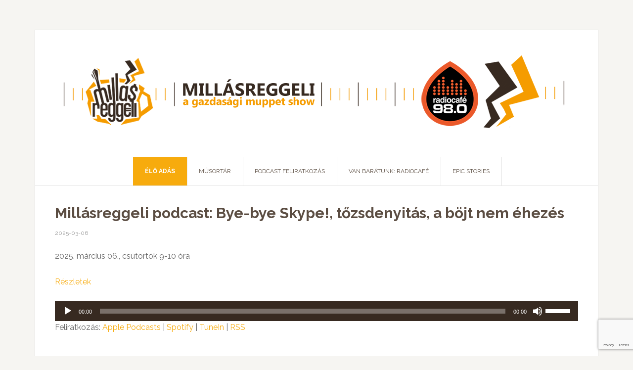

--- FILE ---
content_type: text/html; charset=UTF-8
request_url: https://millasreggeli.hu/cimke/atallas/
body_size: 11835
content:
<!DOCTYPE html>
<html lang="hu">
<head >
<meta charset="UTF-8" />
		<meta name="robots" content="noindex" />
		<meta name="viewport" content="width=device-width, initial-scale=1" />
<title>átállás – Millásreggeli &#8211; a gazdasági muppet show</title>
<meta name='robots' content='max-image-preview:large' />
	<style>img:is([sizes="auto" i], [sizes^="auto," i]) { contain-intrinsic-size: 3000px 1500px }</style>
	<link rel='dns-prefetch' href='//netdna.bootstrapcdn.com' />
<link rel='dns-prefetch' href='//fonts.googleapis.com' />
<link rel="canonical" href="https://millasreggeli.hu/cimke/atallas/" />
<script type="text/javascript">
/* <![CDATA[ */
window._wpemojiSettings = {"baseUrl":"https:\/\/s.w.org\/images\/core\/emoji\/16.0.1\/72x72\/","ext":".png","svgUrl":"https:\/\/s.w.org\/images\/core\/emoji\/16.0.1\/svg\/","svgExt":".svg","source":{"concatemoji":"https:\/\/millasreggeli.hu\/wp-includes\/js\/wp-emoji-release.min.js"}};
/*! This file is auto-generated */
!function(s,n){var o,i,e;function c(e){try{var t={supportTests:e,timestamp:(new Date).valueOf()};sessionStorage.setItem(o,JSON.stringify(t))}catch(e){}}function p(e,t,n){e.clearRect(0,0,e.canvas.width,e.canvas.height),e.fillText(t,0,0);var t=new Uint32Array(e.getImageData(0,0,e.canvas.width,e.canvas.height).data),a=(e.clearRect(0,0,e.canvas.width,e.canvas.height),e.fillText(n,0,0),new Uint32Array(e.getImageData(0,0,e.canvas.width,e.canvas.height).data));return t.every(function(e,t){return e===a[t]})}function u(e,t){e.clearRect(0,0,e.canvas.width,e.canvas.height),e.fillText(t,0,0);for(var n=e.getImageData(16,16,1,1),a=0;a<n.data.length;a++)if(0!==n.data[a])return!1;return!0}function f(e,t,n,a){switch(t){case"flag":return n(e,"\ud83c\udff3\ufe0f\u200d\u26a7\ufe0f","\ud83c\udff3\ufe0f\u200b\u26a7\ufe0f")?!1:!n(e,"\ud83c\udde8\ud83c\uddf6","\ud83c\udde8\u200b\ud83c\uddf6")&&!n(e,"\ud83c\udff4\udb40\udc67\udb40\udc62\udb40\udc65\udb40\udc6e\udb40\udc67\udb40\udc7f","\ud83c\udff4\u200b\udb40\udc67\u200b\udb40\udc62\u200b\udb40\udc65\u200b\udb40\udc6e\u200b\udb40\udc67\u200b\udb40\udc7f");case"emoji":return!a(e,"\ud83e\udedf")}return!1}function g(e,t,n,a){var r="undefined"!=typeof WorkerGlobalScope&&self instanceof WorkerGlobalScope?new OffscreenCanvas(300,150):s.createElement("canvas"),o=r.getContext("2d",{willReadFrequently:!0}),i=(o.textBaseline="top",o.font="600 32px Arial",{});return e.forEach(function(e){i[e]=t(o,e,n,a)}),i}function t(e){var t=s.createElement("script");t.src=e,t.defer=!0,s.head.appendChild(t)}"undefined"!=typeof Promise&&(o="wpEmojiSettingsSupports",i=["flag","emoji"],n.supports={everything:!0,everythingExceptFlag:!0},e=new Promise(function(e){s.addEventListener("DOMContentLoaded",e,{once:!0})}),new Promise(function(t){var n=function(){try{var e=JSON.parse(sessionStorage.getItem(o));if("object"==typeof e&&"number"==typeof e.timestamp&&(new Date).valueOf()<e.timestamp+604800&&"object"==typeof e.supportTests)return e.supportTests}catch(e){}return null}();if(!n){if("undefined"!=typeof Worker&&"undefined"!=typeof OffscreenCanvas&&"undefined"!=typeof URL&&URL.createObjectURL&&"undefined"!=typeof Blob)try{var e="postMessage("+g.toString()+"("+[JSON.stringify(i),f.toString(),p.toString(),u.toString()].join(",")+"));",a=new Blob([e],{type:"text/javascript"}),r=new Worker(URL.createObjectURL(a),{name:"wpTestEmojiSupports"});return void(r.onmessage=function(e){c(n=e.data),r.terminate(),t(n)})}catch(e){}c(n=g(i,f,p,u))}t(n)}).then(function(e){for(var t in e)n.supports[t]=e[t],n.supports.everything=n.supports.everything&&n.supports[t],"flag"!==t&&(n.supports.everythingExceptFlag=n.supports.everythingExceptFlag&&n.supports[t]);n.supports.everythingExceptFlag=n.supports.everythingExceptFlag&&!n.supports.flag,n.DOMReady=!1,n.readyCallback=function(){n.DOMReady=!0}}).then(function(){return e}).then(function(){var e;n.supports.everything||(n.readyCallback(),(e=n.source||{}).concatemoji?t(e.concatemoji):e.wpemoji&&e.twemoji&&(t(e.twemoji),t(e.wpemoji)))}))}((window,document),window._wpemojiSettings);
/* ]]> */
</script>

<link rel='stylesheet' id='news-pro-theme-css' href='https://millasreggeli.hu/wp-content/themes/news-pro/style.css' type='text/css' media='all' />
<style id='wp-emoji-styles-inline-css' type='text/css'>

	img.wp-smiley, img.emoji {
		display: inline !important;
		border: none !important;
		box-shadow: none !important;
		height: 1em !important;
		width: 1em !important;
		margin: 0 0.07em !important;
		vertical-align: -0.1em !important;
		background: none !important;
		padding: 0 !important;
	}
</style>
<link rel='stylesheet' id='wp-block-library-css' href='https://millasreggeli.hu/wp-includes/css/dist/block-library/style.min.css' type='text/css' media='all' />
<style id='classic-theme-styles-inline-css' type='text/css'>
/*! This file is auto-generated */
.wp-block-button__link{color:#fff;background-color:#32373c;border-radius:9999px;box-shadow:none;text-decoration:none;padding:calc(.667em + 2px) calc(1.333em + 2px);font-size:1.125em}.wp-block-file__button{background:#32373c;color:#fff;text-decoration:none}
</style>
<style id='powerpress-player-block-style-inline-css' type='text/css'>


</style>
<style id='global-styles-inline-css' type='text/css'>
:root{--wp--preset--aspect-ratio--square: 1;--wp--preset--aspect-ratio--4-3: 4/3;--wp--preset--aspect-ratio--3-4: 3/4;--wp--preset--aspect-ratio--3-2: 3/2;--wp--preset--aspect-ratio--2-3: 2/3;--wp--preset--aspect-ratio--16-9: 16/9;--wp--preset--aspect-ratio--9-16: 9/16;--wp--preset--color--black: #000000;--wp--preset--color--cyan-bluish-gray: #abb8c3;--wp--preset--color--white: #ffffff;--wp--preset--color--pale-pink: #f78da7;--wp--preset--color--vivid-red: #cf2e2e;--wp--preset--color--luminous-vivid-orange: #ff6900;--wp--preset--color--luminous-vivid-amber: #fcb900;--wp--preset--color--light-green-cyan: #7bdcb5;--wp--preset--color--vivid-green-cyan: #00d084;--wp--preset--color--pale-cyan-blue: #8ed1fc;--wp--preset--color--vivid-cyan-blue: #0693e3;--wp--preset--color--vivid-purple: #9b51e0;--wp--preset--gradient--vivid-cyan-blue-to-vivid-purple: linear-gradient(135deg,rgba(6,147,227,1) 0%,rgb(155,81,224) 100%);--wp--preset--gradient--light-green-cyan-to-vivid-green-cyan: linear-gradient(135deg,rgb(122,220,180) 0%,rgb(0,208,130) 100%);--wp--preset--gradient--luminous-vivid-amber-to-luminous-vivid-orange: linear-gradient(135deg,rgba(252,185,0,1) 0%,rgba(255,105,0,1) 100%);--wp--preset--gradient--luminous-vivid-orange-to-vivid-red: linear-gradient(135deg,rgba(255,105,0,1) 0%,rgb(207,46,46) 100%);--wp--preset--gradient--very-light-gray-to-cyan-bluish-gray: linear-gradient(135deg,rgb(238,238,238) 0%,rgb(169,184,195) 100%);--wp--preset--gradient--cool-to-warm-spectrum: linear-gradient(135deg,rgb(74,234,220) 0%,rgb(151,120,209) 20%,rgb(207,42,186) 40%,rgb(238,44,130) 60%,rgb(251,105,98) 80%,rgb(254,248,76) 100%);--wp--preset--gradient--blush-light-purple: linear-gradient(135deg,rgb(255,206,236) 0%,rgb(152,150,240) 100%);--wp--preset--gradient--blush-bordeaux: linear-gradient(135deg,rgb(254,205,165) 0%,rgb(254,45,45) 50%,rgb(107,0,62) 100%);--wp--preset--gradient--luminous-dusk: linear-gradient(135deg,rgb(255,203,112) 0%,rgb(199,81,192) 50%,rgb(65,88,208) 100%);--wp--preset--gradient--pale-ocean: linear-gradient(135deg,rgb(255,245,203) 0%,rgb(182,227,212) 50%,rgb(51,167,181) 100%);--wp--preset--gradient--electric-grass: linear-gradient(135deg,rgb(202,248,128) 0%,rgb(113,206,126) 100%);--wp--preset--gradient--midnight: linear-gradient(135deg,rgb(2,3,129) 0%,rgb(40,116,252) 100%);--wp--preset--font-size--small: 13px;--wp--preset--font-size--medium: 20px;--wp--preset--font-size--large: 36px;--wp--preset--font-size--x-large: 42px;--wp--preset--spacing--20: 0.44rem;--wp--preset--spacing--30: 0.67rem;--wp--preset--spacing--40: 1rem;--wp--preset--spacing--50: 1.5rem;--wp--preset--spacing--60: 2.25rem;--wp--preset--spacing--70: 3.38rem;--wp--preset--spacing--80: 5.06rem;--wp--preset--shadow--natural: 6px 6px 9px rgba(0, 0, 0, 0.2);--wp--preset--shadow--deep: 12px 12px 50px rgba(0, 0, 0, 0.4);--wp--preset--shadow--sharp: 6px 6px 0px rgba(0, 0, 0, 0.2);--wp--preset--shadow--outlined: 6px 6px 0px -3px rgba(255, 255, 255, 1), 6px 6px rgba(0, 0, 0, 1);--wp--preset--shadow--crisp: 6px 6px 0px rgba(0, 0, 0, 1);}:where(.is-layout-flex){gap: 0.5em;}:where(.is-layout-grid){gap: 0.5em;}body .is-layout-flex{display: flex;}.is-layout-flex{flex-wrap: wrap;align-items: center;}.is-layout-flex > :is(*, div){margin: 0;}body .is-layout-grid{display: grid;}.is-layout-grid > :is(*, div){margin: 0;}:where(.wp-block-columns.is-layout-flex){gap: 2em;}:where(.wp-block-columns.is-layout-grid){gap: 2em;}:where(.wp-block-post-template.is-layout-flex){gap: 1.25em;}:where(.wp-block-post-template.is-layout-grid){gap: 1.25em;}.has-black-color{color: var(--wp--preset--color--black) !important;}.has-cyan-bluish-gray-color{color: var(--wp--preset--color--cyan-bluish-gray) !important;}.has-white-color{color: var(--wp--preset--color--white) !important;}.has-pale-pink-color{color: var(--wp--preset--color--pale-pink) !important;}.has-vivid-red-color{color: var(--wp--preset--color--vivid-red) !important;}.has-luminous-vivid-orange-color{color: var(--wp--preset--color--luminous-vivid-orange) !important;}.has-luminous-vivid-amber-color{color: var(--wp--preset--color--luminous-vivid-amber) !important;}.has-light-green-cyan-color{color: var(--wp--preset--color--light-green-cyan) !important;}.has-vivid-green-cyan-color{color: var(--wp--preset--color--vivid-green-cyan) !important;}.has-pale-cyan-blue-color{color: var(--wp--preset--color--pale-cyan-blue) !important;}.has-vivid-cyan-blue-color{color: var(--wp--preset--color--vivid-cyan-blue) !important;}.has-vivid-purple-color{color: var(--wp--preset--color--vivid-purple) !important;}.has-black-background-color{background-color: var(--wp--preset--color--black) !important;}.has-cyan-bluish-gray-background-color{background-color: var(--wp--preset--color--cyan-bluish-gray) !important;}.has-white-background-color{background-color: var(--wp--preset--color--white) !important;}.has-pale-pink-background-color{background-color: var(--wp--preset--color--pale-pink) !important;}.has-vivid-red-background-color{background-color: var(--wp--preset--color--vivid-red) !important;}.has-luminous-vivid-orange-background-color{background-color: var(--wp--preset--color--luminous-vivid-orange) !important;}.has-luminous-vivid-amber-background-color{background-color: var(--wp--preset--color--luminous-vivid-amber) !important;}.has-light-green-cyan-background-color{background-color: var(--wp--preset--color--light-green-cyan) !important;}.has-vivid-green-cyan-background-color{background-color: var(--wp--preset--color--vivid-green-cyan) !important;}.has-pale-cyan-blue-background-color{background-color: var(--wp--preset--color--pale-cyan-blue) !important;}.has-vivid-cyan-blue-background-color{background-color: var(--wp--preset--color--vivid-cyan-blue) !important;}.has-vivid-purple-background-color{background-color: var(--wp--preset--color--vivid-purple) !important;}.has-black-border-color{border-color: var(--wp--preset--color--black) !important;}.has-cyan-bluish-gray-border-color{border-color: var(--wp--preset--color--cyan-bluish-gray) !important;}.has-white-border-color{border-color: var(--wp--preset--color--white) !important;}.has-pale-pink-border-color{border-color: var(--wp--preset--color--pale-pink) !important;}.has-vivid-red-border-color{border-color: var(--wp--preset--color--vivid-red) !important;}.has-luminous-vivid-orange-border-color{border-color: var(--wp--preset--color--luminous-vivid-orange) !important;}.has-luminous-vivid-amber-border-color{border-color: var(--wp--preset--color--luminous-vivid-amber) !important;}.has-light-green-cyan-border-color{border-color: var(--wp--preset--color--light-green-cyan) !important;}.has-vivid-green-cyan-border-color{border-color: var(--wp--preset--color--vivid-green-cyan) !important;}.has-pale-cyan-blue-border-color{border-color: var(--wp--preset--color--pale-cyan-blue) !important;}.has-vivid-cyan-blue-border-color{border-color: var(--wp--preset--color--vivid-cyan-blue) !important;}.has-vivid-purple-border-color{border-color: var(--wp--preset--color--vivid-purple) !important;}.has-vivid-cyan-blue-to-vivid-purple-gradient-background{background: var(--wp--preset--gradient--vivid-cyan-blue-to-vivid-purple) !important;}.has-light-green-cyan-to-vivid-green-cyan-gradient-background{background: var(--wp--preset--gradient--light-green-cyan-to-vivid-green-cyan) !important;}.has-luminous-vivid-amber-to-luminous-vivid-orange-gradient-background{background: var(--wp--preset--gradient--luminous-vivid-amber-to-luminous-vivid-orange) !important;}.has-luminous-vivid-orange-to-vivid-red-gradient-background{background: var(--wp--preset--gradient--luminous-vivid-orange-to-vivid-red) !important;}.has-very-light-gray-to-cyan-bluish-gray-gradient-background{background: var(--wp--preset--gradient--very-light-gray-to-cyan-bluish-gray) !important;}.has-cool-to-warm-spectrum-gradient-background{background: var(--wp--preset--gradient--cool-to-warm-spectrum) !important;}.has-blush-light-purple-gradient-background{background: var(--wp--preset--gradient--blush-light-purple) !important;}.has-blush-bordeaux-gradient-background{background: var(--wp--preset--gradient--blush-bordeaux) !important;}.has-luminous-dusk-gradient-background{background: var(--wp--preset--gradient--luminous-dusk) !important;}.has-pale-ocean-gradient-background{background: var(--wp--preset--gradient--pale-ocean) !important;}.has-electric-grass-gradient-background{background: var(--wp--preset--gradient--electric-grass) !important;}.has-midnight-gradient-background{background: var(--wp--preset--gradient--midnight) !important;}.has-small-font-size{font-size: var(--wp--preset--font-size--small) !important;}.has-medium-font-size{font-size: var(--wp--preset--font-size--medium) !important;}.has-large-font-size{font-size: var(--wp--preset--font-size--large) !important;}.has-x-large-font-size{font-size: var(--wp--preset--font-size--x-large) !important;}
:where(.wp-block-post-template.is-layout-flex){gap: 1.25em;}:where(.wp-block-post-template.is-layout-grid){gap: 1.25em;}
:where(.wp-block-columns.is-layout-flex){gap: 2em;}:where(.wp-block-columns.is-layout-grid){gap: 2em;}
:root :where(.wp-block-pullquote){font-size: 1.5em;line-height: 1.6;}
</style>
<link rel='stylesheet' id='contact-form-7-css' href='https://millasreggeli.hu/wp-content/plugins/contact-form-7/includes/css/styles.css' type='text/css' media='all' />
<link rel='stylesheet' id='dashicons-css' href='https://millasreggeli.hu/wp-includes/css/dashicons.min.css' type='text/css' media='all' />
<link rel='stylesheet' id='fontawesome-css' href='//netdna.bootstrapcdn.com/font-awesome/4.0.3/css/font-awesome.css' type='text/css' media='all' />
<link rel='stylesheet' id='google-fonts-css' href='//fonts.googleapis.com/css?family=Raleway%3A400%2C700%7CPathway+Gothic+One' type='text/css' media='all' />
<link rel='stylesheet' id='simple-social-icons-font-css' href='https://millasreggeli.hu/wp-content/plugins/simple-social-icons/css/style.css' type='text/css' media='all' />
<script type="text/javascript" src="https://millasreggeli.hu/wp-includes/js/jquery/jquery.min.js" id="jquery-core-js"></script>
<script type="text/javascript" src="https://millasreggeli.hu/wp-includes/js/jquery/jquery-migrate.min.js" id="jquery-migrate-js"></script>
<script type="text/javascript" src="https://millasreggeli.hu/wp-content/themes/news-pro/js/responsive-menu.js" id="news-responsive-menu-js"></script>
<link rel="https://api.w.org/" href="https://millasreggeli.hu/wp-json/" /><link rel="alternate" title="JSON" type="application/json" href="https://millasreggeli.hu/wp-json/wp/v2/tags/11477" /><link rel="EditURI" type="application/rsd+xml" title="RSD" href="https://millasreggeli.hu/xmlrpc.php?rsd" />
            <script type="text/javascript"><!--
                                function powerpress_pinw(pinw_url){window.open(pinw_url, 'PowerPressPlayer','toolbar=0,status=0,resizable=1,width=460,height=320');	return false;}
                //-->

                // tabnab protection
                window.addEventListener('load', function () {
                    // make all links have rel="noopener noreferrer"
                    document.querySelectorAll('a[target="_blank"]').forEach(link => {
                        link.setAttribute('rel', 'noopener noreferrer');
                    });
                });
            </script>
            <style type="text/css">.site-title a { background: url(https://millasreggeli.hu/wp-content/uploads/2023/01/millas_sitelogo_new_6.png) no-repeat !important; }</style>

<style type="text/css" xmlns="http://www.w3.org/1999/html">

/*
PowerPress subscribe sidebar widget
*/
.widget-area .widget_powerpress_subscribe h2,
.widget-area .widget_powerpress_subscribe h3,
.widget-area .widget_powerpress_subscribe h4,
.widget_powerpress_subscribe h2,
.widget_powerpress_subscribe h3,
.widget_powerpress_subscribe h4 {
	margin-bottom: 0;
	padding-bottom: 0;
}
</style>
<!-- All in one Favicon 4.8 --><link rel="shortcut icon" href="https://millasreggeli.hu/wp-content/uploads/2025/02/Millas_color_favi_ICO-1.png" />
<link rel="icon" href="https://millasreggeli.hu/wp-content/uploads/2025/02/Millas_color_favi-1.png" type="image/png"/>
		<style type="text/css" id="wp-custom-css">
			/*
Itt adhatunk meg saját CSS kódot.

Kattintsunk a fenti segítség ikonra a további információkhoz.
*/

.widget-wrap.category-uzsonnakamat.img{
max-width:60px;
}

@media screen and (max-width:900px){
	.entry-image.attachment-post {
    width:100vw !important;
}
}

.news-pro-orange .entry-title a, .news-pro-orange .genesis-nav-menu a, .news-pro-orange .sidebar .widget-title a, .news-pro-orange .site-title a, .news-pro-orange .site-title a:hover, .news-pro-orange a:hover {
color: #5b4d42;
}		</style>
		</head>
<body class="archive tag tag-atallas tag-11477 wp-theme-genesis wp-child-theme-news-pro custom-header header-image header-full-width full-width-content genesis-breadcrumbs-hidden genesis-footer-widgets-visible news-pro-orange" itemscope itemtype="https://schema.org/WebPage"><div class="site-container"><header class="site-header" itemscope itemtype="https://schema.org/WPHeader"><div class="wrap"><div class="title-area"><p class="site-title" itemprop="headline"><a href="https://millasreggeli.hu/">Millásreggeli - a gazdasági muppet show</a></p></div></div></header><nav class="nav-primary" aria-label="Fő" itemscope itemtype="https://schema.org/SiteNavigationElement"><div class="wrap"><ul id="menu-main-menu" class="menu genesis-nav-menu menu-primary"><li id="menu-item-20824" class="onlinemenu menu-item menu-item-type-post_type menu-item-object-page menu-item-20824"><a href="https://millasreggeli.hu/online/" itemprop="url"><span class="menu-description"></span><span itemprop="name">ÉLŐ ADÁS</span></a></li>
<li id="menu-item-20806" class="menu-item menu-item-type-taxonomy menu-item-object-category menu-item-20806"><a href="https://millasreggeli.hu/rovat/podcast/" itemprop="url"><span class="menu-description"></span><span itemprop="name">MŰSORTÁR</span></a></li>
<li id="menu-item-68086" class="menu-item menu-item-type-post_type menu-item-object-page menu-item-68086"><a href="https://millasreggeli.hu/podcast-feliratkozas/" itemprop="url"><span class="menu-description"></span><span itemprop="name">PODCAST FELIRATKOZÁS</span></a></li>
<li id="menu-item-68039" class="menu-item menu-item-type-custom menu-item-object-custom menu-item-68039"><a href="https://radiocafe98.hu" itemprop="url"><span class="menu-description"></span><span itemprop="name">VAN BARÁTUNK: RADIOCAFÉ</span></a></li>
<li id="menu-item-68685" class="menu-item menu-item-type-taxonomy menu-item-object-category menu-item-68685"><a href="https://millasreggeli.hu/rovat/epicstories/" itemprop="url"><span class="menu-description"></span><span itemprop="name">EPIC STORIES</span></a></li>
</ul></div></nav><div class="site-inner"><div class="content-sidebar-wrap"><main class="content"><article class="post-75728 post type-post status-publish format-standard category-podcast tag-40-nap tag-atallas tag-bojt tag-buro-szilard tag-dr-tamasi-jozsef tag-egeszseg tag-equilor-tozsdenyitas tag-etkezes tag-felhasznalo tag-hagyomany tag-husvet tag-hwsw tag-it-rovat tag-koi-tamas tag-majus tag-megszunes tag-megtisztulas tag-nopq tag-platform tag-skype tag-teams tag-vege entry" aria-label="Millásreggeli podcast: Bye-bye Skype!, tőzsdenyitás, a böjt nem éhezés" itemscope itemtype="https://schema.org/CreativeWork"><header class="entry-header"><h2 class="entry-title" itemprop="headline"><a class="entry-title-link" rel="bookmark" href="https://millasreggeli.hu/podcast/millasreggeli-podcast-bye-bye-skype-tozsdenyitas-a-bojt-nem-ehezes/">Millásreggeli podcast: Bye-bye Skype!, tőzsdenyitás, a böjt nem éhezés</a></h2>
<p class="entry-meta"><time class="entry-time" itemprop="datePublished" datetime="2025-03-06T09:00:07+01:00">2025-03-06</time> </p></header><div class="entry-content" itemprop="text"><p>2025. március 06., csütörtök 9-10 óra</p>
<p><a class="more-link" href="https://millasreggeli.hu/podcast/millasreggeli-podcast-bye-bye-skype-tozsdenyitas-a-bojt-nem-ehezes/">Részletek</a></p>
<div itemscope itemtype="http://schema.org/AudioObject"><meta itemprop="name" content="Millásreggeli podcast: Bye-bye Skype!, tőzsdenyitás, a böjt nem éhezés" /><meta itemprop="uploadDate" content="2025-03-06T09:00:07+01:00" /><meta itemprop="encodingFormat" content="audio/mpeg" /><meta itemprop="duration" content="PT40M48S" /><meta itemprop="description" content="2025. március 06., csütörtök 9-10 óra



IT ROVAT: Bye-bye Skype!
Májusban lezárul egy korszak: a Microsoft bezárja a Skype-ot, a felhasználókat pedig átterelik az elsősorban vállalati környezetben ismert Teams platformra. Az ígéret szerint zökk..." /><meta itemprop="contentUrl" content="https://media.blubrry.com/millasreggeli/millasreggeli.hu/wp-content/uploads/2025/03/cafe_radiocafe98_20250306-0900_OK.mp3" /><meta itemprop="contentSize" content="28.0" /><div class="powerpress_player" id="powerpress_player_7873"><!--[if lt IE 9]><script>document.createElement('audio');</script><![endif]-->
<audio class="wp-audio-shortcode" id="audio-75728-1" preload="none" style="width: 100%;" controls="controls"><source type="audio/mpeg" src="https://media.blubrry.com/millasreggeli/millasreggeli.hu/wp-content/uploads/2025/03/cafe_radiocafe98_20250306-0900_OK.mp3?_=1" /><a href="https://media.blubrry.com/millasreggeli/millasreggeli.hu/wp-content/uploads/2025/03/cafe_radiocafe98_20250306-0900_OK.mp3">https://media.blubrry.com/millasreggeli/millasreggeli.hu/wp-content/uploads/2025/03/cafe_radiocafe98_20250306-0900_OK.mp3</a></audio></div></div><p class="powerpress_links powerpress_subscribe_links">Feliratkozás: <a href="https://podcasts.apple.com/us/podcast/mill%C3%A1sreggeli-gazdas%C3%A1gi-muppet-show/id1453694054?mt=2&amp;ls=1" class="powerpress_link_subscribe powerpress_link_subscribe_itunes" target="_blank" title="Subscribe on Apple Podcasts" rel="nofollow">Apple Podcasts</a> | <a href="https://open.spotify.com/show/4PbRe0CQggUPkmnHjqssD1?si=cd0a83605037435d" class="powerpress_link_subscribe powerpress_link_subscribe_spotify" target="_blank" title="Subscribe on Spotify" rel="nofollow">Spotify</a> | <a href="https://tunein.com/podcasts/Business--Economics-Podcasts/Millsreggeli---a-gazdasgi-Muppet-Show-p1373123/" class="powerpress_link_subscribe powerpress_link_subscribe_tunein" target="_blank" title="Subscribe on TuneIn" rel="nofollow">TuneIn</a> | <a href="https://millasreggeli.hu/rovat/podcast/feed/" class="powerpress_link_subscribe powerpress_link_subscribe_rss" target="_blank" title="Subscribe via RSS" rel="nofollow">RSS</a></p></div><footer class="entry-footer"><p class="entry-meta"><span class="entry-categories">Kategória: <a href="https://millasreggeli.hu/rovat/podcast/" rel="category tag">Podcast</a></span> <span class="entry-tags">Címkék: <a href="https://millasreggeli.hu/cimke/40-nap/" rel="tag">40 nap</a>, <a href="https://millasreggeli.hu/cimke/atallas/" rel="tag">átállás</a>, <a href="https://millasreggeli.hu/cimke/bojt/" rel="tag">böjt</a>, <a href="https://millasreggeli.hu/cimke/buro-szilard/" rel="tag">Buró Szilárd</a>, <a href="https://millasreggeli.hu/cimke/dr-tamasi-jozsef/" rel="tag">dr tamasi józsef</a>, <a href="https://millasreggeli.hu/cimke/egeszseg/" rel="tag">egészség</a>, <a href="https://millasreggeli.hu/cimke/equilor-tozsdenyitas/" rel="tag">Equilor tőzsdenyitás</a>, <a href="https://millasreggeli.hu/cimke/etkezes/" rel="tag">étkezés</a>, <a href="https://millasreggeli.hu/cimke/felhasznalo/" rel="tag">felhasználó</a>, <a href="https://millasreggeli.hu/cimke/hagyomany/" rel="tag">hagyomány</a>, <a href="https://millasreggeli.hu/cimke/husvet/" rel="tag">húsvét</a>, <a href="https://millasreggeli.hu/cimke/hwsw/" rel="tag">hwsw</a>, <a href="https://millasreggeli.hu/cimke/it-rovat/" rel="tag">IT-rovat</a>, <a href="https://millasreggeli.hu/cimke/koi-tamas/" rel="tag">Koi Tamás</a>, <a href="https://millasreggeli.hu/cimke/majus/" rel="tag">május</a>, <a href="https://millasreggeli.hu/cimke/megszunes/" rel="tag">megszűnés</a>, <a href="https://millasreggeli.hu/cimke/megtisztulas/" rel="tag">megtisztulás</a>, <a href="https://millasreggeli.hu/cimke/nopq/" rel="tag">nopq</a>, <a href="https://millasreggeli.hu/cimke/platform/" rel="tag">platform</a>, <a href="https://millasreggeli.hu/cimke/skype/" rel="tag">skype</a>, <a href="https://millasreggeli.hu/cimke/teams/" rel="tag">teams</a>, <a href="https://millasreggeli.hu/cimke/vege/" rel="tag">vége</a></span></p></footer></article><article class="post-67337 post type-post status-publish format-standard category-podcast tag-adojog tag-aranykopas tag-atallas tag-brusszel tag-energia tag-hotspot tag-piaci-hotspot tag-politika tag-szankcio entry" aria-label="EU adójog, energiapolitika, Apple" itemscope itemtype="https://schema.org/CreativeWork"><header class="entry-header"><h2 class="entry-title" itemprop="headline"><a class="entry-title-link" rel="bookmark" href="https://millasreggeli.hu/podcast/eu-adojog-energiapolitika-apple/">EU adójog, energiapolitika, Apple</a></h2>
<p class="entry-meta"><time class="entry-time" itemprop="datePublished" datetime="2022-12-05T08:00:38+01:00">2022-12-05</time> </p></header><div class="entry-content" itemprop="text"><p>ADÓVILÁG: Ha sarc, hát legyen sarc! EU adójogi aktualitások &#8211; Gerendy Zoltán, a BDO Magyarország ügyvezetője, adótanácsadó partnere</p>
<p>ADÓVILÁG: Dől a lé: szankciók és energiapolitika az Európai Unióban &#8211; Feledy Botond, külpolitikai szakértő</p>
<p>ARANYKÖPÉS: Tóth Krisztina</p>
<p>PIACI HOTSPOT: Apple, CostCo, Broadcom &#8211; Kovács Bálint, az Erste Befektetési Zrt. USA Desk üzletkötője</p>
<div itemscope itemtype="http://schema.org/AudioObject"><meta itemprop="name" content="EU adójog, energiapolitika, Apple" /><meta itemprop="uploadDate" content="2022-12-05T08:00:38+01:00" /><meta itemprop="encodingFormat" content="audio/mpeg" /><meta itemprop="duration" content="PT38M41S" /><meta itemprop="description" content="ADÓVILÁG: Ha sarc, hát legyen sarc! EU adójogi aktualitások - Gerendy Zoltán, a BDO Magyarország ügyvezetője, adótanácsadó partnere

ADÓVILÁG: Dől a lé: szankciók és energiapolitika az Európai Unióban - Feledy Botond, külpolitikai szakértő

ARANY..." /><meta itemprop="contentUrl" content="https://media.blubrry.com/millasreggeli/millasreggeli.hu/wp-content/uploads/2022/12/JazzyRadio_2022-12-05_08_OK.mp3" /><meta itemprop="contentSize" content="26.6" /><div class="powerpress_player" id="powerpress_player_7874"><audio class="wp-audio-shortcode" id="audio-67337-2" preload="none" style="width: 100%;" controls="controls"><source type="audio/mpeg" src="https://media.blubrry.com/millasreggeli/millasreggeli.hu/wp-content/uploads/2022/12/JazzyRadio_2022-12-05_08_OK.mp3?_=2" /><a href="https://media.blubrry.com/millasreggeli/millasreggeli.hu/wp-content/uploads/2022/12/JazzyRadio_2022-12-05_08_OK.mp3">https://media.blubrry.com/millasreggeli/millasreggeli.hu/wp-content/uploads/2022/12/JazzyRadio_2022-12-05_08_OK.mp3</a></audio></div></div><p class="powerpress_links powerpress_subscribe_links">Feliratkozás: <a href="https://podcasts.apple.com/us/podcast/mill%C3%A1sreggeli-gazdas%C3%A1gi-muppet-show/id1453694054?mt=2&amp;ls=1" class="powerpress_link_subscribe powerpress_link_subscribe_itunes" target="_blank" title="Subscribe on Apple Podcasts" rel="nofollow">Apple Podcasts</a> | <a href="https://open.spotify.com/show/4PbRe0CQggUPkmnHjqssD1?si=cd0a83605037435d" class="powerpress_link_subscribe powerpress_link_subscribe_spotify" target="_blank" title="Subscribe on Spotify" rel="nofollow">Spotify</a> | <a href="https://tunein.com/podcasts/Business--Economics-Podcasts/Millsreggeli---a-gazdasgi-Muppet-Show-p1373123/" class="powerpress_link_subscribe powerpress_link_subscribe_tunein" target="_blank" title="Subscribe on TuneIn" rel="nofollow">TuneIn</a> | <a href="https://millasreggeli.hu/rovat/podcast/feed/" class="powerpress_link_subscribe powerpress_link_subscribe_rss" target="_blank" title="Subscribe via RSS" rel="nofollow">RSS</a></p></div><footer class="entry-footer"><p class="entry-meta"><span class="entry-categories">Kategória: <a href="https://millasreggeli.hu/rovat/podcast/" rel="category tag">Podcast</a></span> <span class="entry-tags">Címkék: <a href="https://millasreggeli.hu/cimke/adojog/" rel="tag">adójog</a>, <a href="https://millasreggeli.hu/cimke/aranykopas/" rel="tag">aranyköpás</a>, <a href="https://millasreggeli.hu/cimke/atallas/" rel="tag">átállás</a>, <a href="https://millasreggeli.hu/cimke/brusszel/" rel="tag">Brüsszel</a>, <a href="https://millasreggeli.hu/cimke/energia/" rel="tag">energia</a>, <a href="https://millasreggeli.hu/cimke/hotspot/" rel="tag">Hotspot</a>, <a href="https://millasreggeli.hu/cimke/piaci-hotspot/" rel="tag">piaci hotspot</a>, <a href="https://millasreggeli.hu/cimke/politika/" rel="tag">politika</a>, <a href="https://millasreggeli.hu/cimke/szankcio/" rel="tag">szankció</a></span></p></footer></article><article class="post-61555 post type-post status-publish format-standard category-podcast tag-atallas tag-fogyaszto tag-kereskedelem tag-korrupcio tag-olajfinomito tag-szokas entry" aria-label="Olajfinomítói átállítás, változó fogyasztói szokások" itemscope itemtype="https://schema.org/CreativeWork"><header class="entry-header"><h2 class="entry-title" itemprop="headline"><a class="entry-title-link" rel="bookmark" href="https://millasreggeli.hu/podcast/olajfinomitoi-atallitas-valtozo-fogyasztoi-szokasok/">Olajfinomítói átállítás, változó fogyasztói szokások</a></h2>
<p class="entry-meta"><time class="entry-time" itemprop="datePublished" datetime="2022-05-19T06:30:36+02:00">2022-05-19</time> </p></header><div class="entry-content" itemprop="text"><p>NÉVNAPOK, SZÜLETÉSNAPOK, ÉVFORDULÓK.</p>
<p>LAPSZEMLE, TŐZSDEI HELYZETKÉP.</p>
<p>BUDAPEST, TE CSODÁS: Hírek a fővárosból és környékéről.</p>
<p>ÉBRESZTŐ TÉMA: Az olajfinomító átállításához is csak korrupció nélkül jön az uniós pénz? &#8211; Feledy Botond, külpolitikai szakértő</p>
<p>EMAG: Hogyan hat a fogyasztói szokások megváltozása a kereskedelemre? &#8211; Szauter Zsolt, az eMAG marketing igazgatója</p>
<p>&nbsp;</p>
<div itemscope itemtype="http://schema.org/AudioObject"><meta itemprop="name" content="Olajfinomítói átállítás, változó fogyasztói szokások" /><meta itemprop="uploadDate" content="2022-05-19T06:30:36+02:00" /><meta itemprop="encodingFormat" content="audio/mpeg" /><meta itemprop="duration" content="PT1H05M02S" /><meta itemprop="description" content="NÉVNAPOK, SZÜLETÉSNAPOK, ÉVFORDULÓK.

LAPSZEMLE, TŐZSDEI HELYZETKÉP.

BUDAPEST, TE CSODÁS: Hírek a fővárosból és környékéről.

ÉBRESZTŐ TÉMA: Az olajfinomító átállításához is csak korrupció nélkül jön az uniós pénz? - Feledy Botond, külpolitika..." /><meta itemprop="contentUrl" content="https://media.blubrry.com/millasreggeli/millasreggeli.hu/wp-content/uploads/2022/05/JazzyRadio_2022-05-19_06_OK.mp3" /><meta itemprop="contentSize" content="44.7" /><div class="powerpress_player" id="powerpress_player_7875"><audio class="wp-audio-shortcode" id="audio-61555-3" preload="none" style="width: 100%;" controls="controls"><source type="audio/mpeg" src="https://media.blubrry.com/millasreggeli/millasreggeli.hu/wp-content/uploads/2022/05/JazzyRadio_2022-05-19_06_OK.mp3?_=3" /><a href="https://media.blubrry.com/millasreggeli/millasreggeli.hu/wp-content/uploads/2022/05/JazzyRadio_2022-05-19_06_OK.mp3">https://media.blubrry.com/millasreggeli/millasreggeli.hu/wp-content/uploads/2022/05/JazzyRadio_2022-05-19_06_OK.mp3</a></audio></div></div><p class="powerpress_links powerpress_subscribe_links">Feliratkozás: <a href="https://podcasts.apple.com/us/podcast/mill%C3%A1sreggeli-gazdas%C3%A1gi-muppet-show/id1453694054?mt=2&amp;ls=1" class="powerpress_link_subscribe powerpress_link_subscribe_itunes" target="_blank" title="Subscribe on Apple Podcasts" rel="nofollow">Apple Podcasts</a> | <a href="https://open.spotify.com/show/4PbRe0CQggUPkmnHjqssD1?si=cd0a83605037435d" class="powerpress_link_subscribe powerpress_link_subscribe_spotify" target="_blank" title="Subscribe on Spotify" rel="nofollow">Spotify</a> | <a href="https://tunein.com/podcasts/Business--Economics-Podcasts/Millsreggeli---a-gazdasgi-Muppet-Show-p1373123/" class="powerpress_link_subscribe powerpress_link_subscribe_tunein" target="_blank" title="Subscribe on TuneIn" rel="nofollow">TuneIn</a> | <a href="https://millasreggeli.hu/rovat/podcast/feed/" class="powerpress_link_subscribe powerpress_link_subscribe_rss" target="_blank" title="Subscribe via RSS" rel="nofollow">RSS</a></p></div><footer class="entry-footer"><p class="entry-meta"><span class="entry-categories">Kategória: <a href="https://millasreggeli.hu/rovat/podcast/" rel="category tag">Podcast</a></span> <span class="entry-tags">Címkék: <a href="https://millasreggeli.hu/cimke/atallas/" rel="tag">átállás</a>, <a href="https://millasreggeli.hu/cimke/fogyaszto/" rel="tag">fogyasztó</a>, <a href="https://millasreggeli.hu/cimke/kereskedelem/" rel="tag">kereskedelem</a>, <a href="https://millasreggeli.hu/cimke/korrupcio/" rel="tag">korrupció</a>, <a href="https://millasreggeli.hu/cimke/olajfinomito/" rel="tag">olajfinomító</a>, <a href="https://millasreggeli.hu/cimke/szokas/" rel="tag">szokás</a></span></p></footer></article><article class="post-56453 post type-post status-publish format-standard has-post-thumbnail category-munka_vilaga tag-atallas tag-fizetes tag-hajlandosag tag-home-office tag-tanulmany entry" aria-label="Meló otthonról &#8211; Áldás vagy átok?" itemscope itemtype="https://schema.org/CreativeWork"><header class="entry-header"><h2 class="entry-title" itemprop="headline"><a class="entry-title-link" rel="bookmark" href="https://millasreggeli.hu/penzugyek/munka_vilaga/melo-otthonrol-aldas-vagy-atok/">Meló otthonról &#8211; Áldás vagy átok?</a></h2>
<p class="entry-meta"><time class="entry-time" itemprop="datePublished" datetime="2021-12-01T08:05:06+01:00">2021-12-01</time> </p></header><div class="entry-content" itemprop="text"><p>HR-PERCEK: A 2021-ben már látható volt a részleges vagy teljes home office-ra való szükség szülte átállás hajlandósága, mely 2022-ben alapértelmezetté, vagy még inkább és elfogadott hozzáállássá válik az adatok alapján.</p>
<p>Deák Andrea, Greensearch Kft. ügyvezető igazgatója</p>
<p>Videó:</p>
<p><iframe title="07 HR PERCEK 202122 Fizetési tanulmány folytatás" width="500" height="281" src="https://www.youtube.com/embed/m4vyRvCWKwU?feature=oembed" frameborder="0" allow="accelerometer; autoplay; clipboard-write; encrypted-media; gyroscope; picture-in-picture; web-share" referrerpolicy="strict-origin-when-cross-origin" allowfullscreen></iframe></p>
<p>Hang:</p>
<div itemscope itemtype="http://schema.org/AudioObject"><meta itemprop="name" content="Meló otthonról &amp;#8211; Áldás vagy átok?" /><meta itemprop="uploadDate" content="2021-12-01T08:05:06+01:00" /><meta itemprop="encodingFormat" content="audio/mpeg" /><meta itemprop="duration" content="PT23M54S" /><meta itemprop="description" content="HR-PERCEK: A 2021-ben már látható volt a részleges vagy teljes home office-ra való szükség szülte átállás hajlandósága, mely 2022-ben alapértelmezetté, vagy még inkább és elfogadott hozzáállássá válik az adatok alapján.

Deák Andrea, Greensearch Kf..." /><meta itemprop="contentUrl" content="https://media.blubrry.com/millasreggeli/millasreggeli.hu/wp-content/uploads/2021/12/Home-Office.mp3" /><meta itemprop="contentSize" content="16.4" /><div class="powerpress_player" id="powerpress_player_7876"><audio class="wp-audio-shortcode" id="audio-56453-4" preload="none" style="width: 100%;" controls="controls"><source type="audio/mpeg" src="https://media.blubrry.com/millasreggeli/millasreggeli.hu/wp-content/uploads/2021/12/Home-Office.mp3?_=4" /><a href="https://media.blubrry.com/millasreggeli/millasreggeli.hu/wp-content/uploads/2021/12/Home-Office.mp3">https://media.blubrry.com/millasreggeli/millasreggeli.hu/wp-content/uploads/2021/12/Home-Office.mp3</a></audio></div></div><p class="powerpress_links powerpress_subscribe_links">Feliratkozás: <a href="https://podcasts.apple.com/us/podcast/mill%C3%A1sreggeli-gazdas%C3%A1gi-muppet-show/id1453694054?mt=2&amp;ls=1" class="powerpress_link_subscribe powerpress_link_subscribe_itunes" target="_blank" title="Subscribe on Apple Podcasts" rel="nofollow">Apple Podcasts</a> | <a href="https://open.spotify.com/show/4PbRe0CQggUPkmnHjqssD1?si=cd0a83605037435d" class="powerpress_link_subscribe powerpress_link_subscribe_spotify" target="_blank" title="Subscribe on Spotify" rel="nofollow">Spotify</a> | <a href="https://tunein.com/podcasts/Business--Economics-Podcasts/Millsreggeli---a-gazdasgi-Muppet-Show-p1373123/" class="powerpress_link_subscribe powerpress_link_subscribe_tunein" target="_blank" title="Subscribe on TuneIn" rel="nofollow">TuneIn</a> | <a href="https://millasreggeli.hu/rovat/podcast/feed/" class="powerpress_link_subscribe powerpress_link_subscribe_rss" target="_blank" title="Subscribe via RSS" rel="nofollow">RSS</a></p></div><footer class="entry-footer"><p class="entry-meta"><span class="entry-categories">Kategória: <a href="https://millasreggeli.hu/rovat/penzugyek/munka_vilaga/" rel="category tag">Munka világa</a></span> <span class="entry-tags">Címkék: <a href="https://millasreggeli.hu/cimke/atallas/" rel="tag">átállás</a>, <a href="https://millasreggeli.hu/cimke/fizetes/" rel="tag">fizetés</a>, <a href="https://millasreggeli.hu/cimke/hajlandosag/" rel="tag">hajlandóság</a>, <a href="https://millasreggeli.hu/cimke/home-office/" rel="tag">home office</a>, <a href="https://millasreggeli.hu/cimke/tanulmany/" rel="tag">tanulmány</a></span></p></footer></article></main></div></div><div class="footer-widgets"><div class="wrap"><div class="widget-area footer-widgets-1 footer-widget-area"><section id="nav_menu-2" class="widget widget_nav_menu"><div class="widget-wrap"><div class="menu-footer-menu-container"><ul id="menu-footer-menu" class="menu"><li id="menu-item-20951" class="menu-item menu-item-type-post_type menu-item-object-page menu-item-20951"><a href="https://millasreggeli.hu/mediaajanlat/" itemprop="url">MÉDIAAJÁNLAT<span class="menu-description"></span></a></li>
<li id="menu-item-20952" class="menu-item menu-item-type-post_type menu-item-object-page menu-item-20952"><a href="https://millasreggeli.hu/felhasznalasi-feltetelek/" itemprop="url">FELTÉTELEK<span class="menu-description"></span></a></li>
<li id="menu-item-20953" class="menu-item menu-item-type-post_type menu-item-object-page menu-item-20953"><a href="https://millasreggeli.hu/adatvedelem/" itemprop="url">ADATVÉDELEM<span class="menu-description"></span></a></li>
<li id="menu-item-22019" class="menu-item menu-item-type-custom menu-item-object-custom menu-item-22019"><a href="https://millasreggeli.hu/wp-content/uploads/2023/03/MILLAS_ASZF_2023.pdf" itemprop="url">ÁSZF<span class="menu-description"></span></a></li>
</ul></div></div></section>
</div><div class="widget-area footer-widgets-2 footer-widget-area"><section id="nav_menu-3" class="widget widget_nav_menu"><div class="widget-wrap"><div class="menu-footer-menu-2-container"><ul id="menu-footer-menu-2" class="menu"><li id="menu-item-20955" class="menu-item menu-item-type-post_type menu-item-object-page menu-item-20955"><a href="https://millasreggeli.hu/impresszum/" itemprop="url">IMPRESSZUM<span class="menu-description"></span></a></li>
<li id="menu-item-20957" class="menu-item menu-item-type-post_type menu-item-object-page menu-item-20957"><a href="https://millasreggeli.hu/kapcsolat/" itemprop="url">KAPCSOLAT<span class="menu-description"></span></a></li>
<li id="menu-item-20956" class="menu-item menu-item-type-post_type menu-item-object-page menu-item-20956"><a href="https://millasreggeli.hu/a-stab/" itemprop="url">STÁB<span class="menu-description"></span></a></li>
<li id="menu-item-22021" class="menu-item menu-item-type-post_type menu-item-object-page menu-item-22021"><a href="https://millasreggeli.hu/galeria/" itemprop="url">GALÉRIA<span class="menu-description"></span></a></li>
</ul></div></div></section>
</div></div></div><footer class="site-footer" itemscope itemtype="https://schema.org/WPFooter"><div class="wrap"><p>Copyright &#x000A9;&nbsp;2026 · Millásreggeli - minden jog fenntartva!</p></div></footer></div><script type="speculationrules">
{"prefetch":[{"source":"document","where":{"and":[{"href_matches":"\/*"},{"not":{"href_matches":["\/wp-*.php","\/wp-admin\/*","\/wp-content\/uploads\/*","\/wp-content\/*","\/wp-content\/plugins\/*","\/wp-content\/themes\/news-pro\/*","\/wp-content\/themes\/genesis\/*","\/*\\?(.+)"]}},{"not":{"selector_matches":"a[rel~=\"nofollow\"]"}},{"not":{"selector_matches":".no-prefetch, .no-prefetch a"}}]},"eagerness":"conservative"}]}
</script>
<style type="text/css" media="screen"></style><link rel='stylesheet' id='mediaelement-css' href='https://millasreggeli.hu/wp-includes/js/mediaelement/mediaelementplayer-legacy.min.css' type='text/css' media='all' />
<link rel='stylesheet' id='wp-mediaelement-css' href='https://millasreggeli.hu/wp-includes/js/mediaelement/wp-mediaelement.min.css' type='text/css' media='all' />
<script type="text/javascript" src="https://millasreggeli.hu/wp-includes/js/dist/hooks.min.js" id="wp-hooks-js"></script>
<script type="text/javascript" src="https://millasreggeli.hu/wp-includes/js/dist/i18n.min.js" id="wp-i18n-js"></script>
<script type="text/javascript" id="wp-i18n-js-after">
/* <![CDATA[ */
wp.i18n.setLocaleData( { 'text direction\u0004ltr': [ 'ltr' ] } );
/* ]]> */
</script>
<script type="text/javascript" src="https://millasreggeli.hu/wp-content/plugins/contact-form-7/includes/swv/js/index.js" id="swv-js"></script>
<script type="text/javascript" id="contact-form-7-js-translations">
/* <![CDATA[ */
( function( domain, translations ) {
	var localeData = translations.locale_data[ domain ] || translations.locale_data.messages;
	localeData[""].domain = domain;
	wp.i18n.setLocaleData( localeData, domain );
} )( "contact-form-7", {"translation-revision-date":"2025-06-30 16:09:30+0000","generator":"GlotPress\/4.0.1","domain":"messages","locale_data":{"messages":{"":{"domain":"messages","plural-forms":"nplurals=2; plural=n != 1;","lang":"hu"},"This contact form is placed in the wrong place.":["Ez a kapcsolatfelv\u00e9teli \u0171rlap rossz helyre ker\u00fclt."],"Error:":["Hiba:"]}},"comment":{"reference":"includes\/js\/index.js"}} );
/* ]]> */
</script>
<script type="text/javascript" id="contact-form-7-js-before">
/* <![CDATA[ */
var wpcf7 = {
    "api": {
        "root": "https:\/\/millasreggeli.hu\/wp-json\/",
        "namespace": "contact-form-7\/v1"
    },
    "cached": 1
};
/* ]]> */
</script>
<script type="text/javascript" src="https://millasreggeli.hu/wp-content/plugins/contact-form-7/includes/js/index.js" id="contact-form-7-js"></script>
<script type="text/javascript" src="https://millasreggeli.hu/wp-content/plugins/litespeed-cache/assets/js/instant_click.min.js" id="litespeed-cache-js" defer="defer" data-wp-strategy="defer"></script>
<script type="text/javascript" src="https://www.google.com/recaptcha/api.js?render=6LdDjZoqAAAAAO1XBClWcSfL6ly8e0vJOXg_4IaE" id="google-recaptcha-js"></script>
<script type="text/javascript" src="https://millasreggeli.hu/wp-includes/js/dist/vendor/wp-polyfill.min.js" id="wp-polyfill-js"></script>
<script type="text/javascript" id="wpcf7-recaptcha-js-before">
/* <![CDATA[ */
var wpcf7_recaptcha = {
    "sitekey": "6LdDjZoqAAAAAO1XBClWcSfL6ly8e0vJOXg_4IaE",
    "actions": {
        "homepage": "homepage",
        "contactform": "contactform"
    }
};
/* ]]> */
</script>
<script type="text/javascript" src="https://millasreggeli.hu/wp-content/plugins/contact-form-7/modules/recaptcha/index.js" id="wpcf7-recaptcha-js"></script>
<script type="text/javascript" src="https://millasreggeli.hu/wp-content/plugins/powerpress/player.min.js" id="powerpress-player-js"></script>
<script type="text/javascript" id="mediaelement-core-js-before">
/* <![CDATA[ */
var mejsL10n = {"language":"hu","strings":{"mejs.download-file":"F\u00e1jl let\u00f6lt\u00e9se","mejs.install-flash":"Olyan b\u00f6ng\u00e9sz\u0151 van haszn\u00e1latban, amelyben nincs enged\u00e9lyezve vagy telep\u00edtve a Flash player. A haszn\u00e1lathoz a Flash player b\u0151v\u00edtm\u00e9nyt be kell kapcsolni, vagy a leg\u00fajabb verzi\u00f3t a https:\/\/get.adobe.com\/flashplayer\/ oldalr\u00f3l let\u00f6lteni \u00e9s telep\u00edteni.","mejs.fullscreen":"Teljes k\u00e9perny\u0151","mejs.play":"Lej\u00e1tsz\u00e1s","mejs.pause":"Sz\u00fcnet","mejs.time-slider":"Id\u0151cs\u00faszka","mejs.time-help-text":"A Bal\/Jobb billenty\u0171 haszn\u00e1lat\u00e1val egy m\u00e1sodpercet, a Fel\/Le billenty\u0171 haszn\u00e1lat\u00e1val 10 m\u00e1sodpercet l\u00e9ptethet\u00fcnk.","mejs.live-broadcast":"\u00c9l\u0151 k\u00f6zvet\u00edt\u00e9s","mejs.volume-help-text":"A hanger\u0151 n\u00f6vel\u00e9s\u00e9hez, illet\u0151leg cs\u00f6kkent\u00e9s\u00e9hez a Fel\/Le billenty\u0171ket kell haszn\u00e1lni.","mejs.unmute":"N\u00e9m\u00edt\u00e1s felold\u00e1sa","mejs.mute":"N\u00e9m\u00edt\u00e1s","mejs.volume-slider":"Hanger\u0151 cs\u00faszka","mejs.video-player":"Vide\u00f3lej\u00e1tsz\u00f3","mejs.audio-player":"Audi\u00f3 lej\u00e1tsz\u00f3","mejs.captions-subtitles":"K\u00e9pal\u00e1\u00edr\u00e1s\/Felirat","mejs.captions-chapters":"Fejezetek","mejs.none":"Semmi","mejs.afrikaans":"afrikai","mejs.albanian":"alb\u00e1n","mejs.arabic":"arab","mejs.belarusian":"feh\u00e9r orosz","mejs.bulgarian":"bolg\u00e1r","mejs.catalan":"katal\u00e1n","mejs.chinese":"k\u00ednai","mejs.chinese-simplified":"k\u00ednai (egyszer\u0171s\u00edtett)","mejs.chinese-traditional":"k\u00ednai (hagyom\u00e1nyos)","mejs.croatian":"horv\u00e1t","mejs.czech":"cseh","mejs.danish":"d\u00e1n","mejs.dutch":"holland","mejs.english":"Angol","mejs.estonian":"\u00e9szt","mejs.filipino":"filipp\u00edn\u00f3","mejs.finnish":"finn","mejs.french":"francia","mejs.galician":"gal\u00edciai","mejs.german":"n\u00e9met","mejs.greek":"g\u00f6r\u00f6g","mejs.haitian-creole":"haiti kreol","mejs.hebrew":"h\u00e9ber","mejs.hindi":"hindi","mejs.hungarian":"magyar","mejs.icelandic":"izlandi","mejs.indonesian":"indon\u00e9z","mejs.irish":"\u00edr","mejs.italian":"olasz","mejs.japanese":"jap\u00e1n","mejs.korean":"koreai","mejs.latvian":"lett","mejs.lithuanian":"litv\u00e1n","mejs.macedonian":"maced\u00f3n","mejs.malay":"mal\u00e1j","mejs.maltese":"m\u00e1ltai","mejs.norwegian":"norv\u00e9g","mejs.persian":"perzsa","mejs.polish":"lengyel","mejs.portuguese":"portug\u00e1l","mejs.romanian":"rom\u00e1n","mejs.russian":"orosz","mejs.serbian":"szerb","mejs.slovak":"szlov\u00e1k","mejs.slovenian":"szlov\u00e9n","mejs.spanish":"spanyol","mejs.swahili":"szuah\u00e9li","mejs.swedish":"sv\u00e9d","mejs.tagalog":"Tagalog","mejs.thai":"thai","mejs.turkish":"t\u00f6r\u00f6k","mejs.ukrainian":"ukr\u00e1n","mejs.vietnamese":"vietn\u00e1mi","mejs.welsh":"welszi","mejs.yiddish":"Jiddis"}};
/* ]]> */
</script>
<script type="text/javascript" src="https://millasreggeli.hu/wp-includes/js/mediaelement/mediaelement-and-player.min.js" id="mediaelement-core-js"></script>
<script type="text/javascript" src="https://millasreggeli.hu/wp-includes/js/mediaelement/mediaelement-migrate.min.js" id="mediaelement-migrate-js"></script>
<script type="text/javascript" id="mediaelement-js-extra">
/* <![CDATA[ */
var _wpmejsSettings = {"pluginPath":"\/wp-includes\/js\/mediaelement\/","classPrefix":"mejs-","stretching":"responsive","audioShortcodeLibrary":"mediaelement","videoShortcodeLibrary":"mediaelement"};
/* ]]> */
</script>
<script type="text/javascript" src="https://millasreggeli.hu/wp-includes/js/mediaelement/wp-mediaelement.min.js" id="wp-mediaelement-js"></script>
<script defer src="https://static.cloudflareinsights.com/beacon.min.js/vcd15cbe7772f49c399c6a5babf22c1241717689176015" integrity="sha512-ZpsOmlRQV6y907TI0dKBHq9Md29nnaEIPlkf84rnaERnq6zvWvPUqr2ft8M1aS28oN72PdrCzSjY4U6VaAw1EQ==" data-cf-beacon='{"version":"2024.11.0","token":"2e91b4fbee3a4c98a890e25393c0ed44","r":1,"server_timing":{"name":{"cfCacheStatus":true,"cfEdge":true,"cfExtPri":true,"cfL4":true,"cfOrigin":true,"cfSpeedBrain":true},"location_startswith":null}}' crossorigin="anonymous"></script>
</body></html>


<!-- Page cached by LiteSpeed Cache 7.7 on 2026-01-21 04:46:33 -->

--- FILE ---
content_type: text/html; charset=utf-8
request_url: https://www.google.com/recaptcha/api2/anchor?ar=1&k=6LdDjZoqAAAAAO1XBClWcSfL6ly8e0vJOXg_4IaE&co=aHR0cHM6Ly9taWxsYXNyZWdnZWxpLmh1OjQ0Mw..&hl=en&v=PoyoqOPhxBO7pBk68S4YbpHZ&size=invisible&anchor-ms=20000&execute-ms=30000&cb=apzb0xwns1cn
body_size: 48610
content:
<!DOCTYPE HTML><html dir="ltr" lang="en"><head><meta http-equiv="Content-Type" content="text/html; charset=UTF-8">
<meta http-equiv="X-UA-Compatible" content="IE=edge">
<title>reCAPTCHA</title>
<style type="text/css">
/* cyrillic-ext */
@font-face {
  font-family: 'Roboto';
  font-style: normal;
  font-weight: 400;
  font-stretch: 100%;
  src: url(//fonts.gstatic.com/s/roboto/v48/KFO7CnqEu92Fr1ME7kSn66aGLdTylUAMa3GUBHMdazTgWw.woff2) format('woff2');
  unicode-range: U+0460-052F, U+1C80-1C8A, U+20B4, U+2DE0-2DFF, U+A640-A69F, U+FE2E-FE2F;
}
/* cyrillic */
@font-face {
  font-family: 'Roboto';
  font-style: normal;
  font-weight: 400;
  font-stretch: 100%;
  src: url(//fonts.gstatic.com/s/roboto/v48/KFO7CnqEu92Fr1ME7kSn66aGLdTylUAMa3iUBHMdazTgWw.woff2) format('woff2');
  unicode-range: U+0301, U+0400-045F, U+0490-0491, U+04B0-04B1, U+2116;
}
/* greek-ext */
@font-face {
  font-family: 'Roboto';
  font-style: normal;
  font-weight: 400;
  font-stretch: 100%;
  src: url(//fonts.gstatic.com/s/roboto/v48/KFO7CnqEu92Fr1ME7kSn66aGLdTylUAMa3CUBHMdazTgWw.woff2) format('woff2');
  unicode-range: U+1F00-1FFF;
}
/* greek */
@font-face {
  font-family: 'Roboto';
  font-style: normal;
  font-weight: 400;
  font-stretch: 100%;
  src: url(//fonts.gstatic.com/s/roboto/v48/KFO7CnqEu92Fr1ME7kSn66aGLdTylUAMa3-UBHMdazTgWw.woff2) format('woff2');
  unicode-range: U+0370-0377, U+037A-037F, U+0384-038A, U+038C, U+038E-03A1, U+03A3-03FF;
}
/* math */
@font-face {
  font-family: 'Roboto';
  font-style: normal;
  font-weight: 400;
  font-stretch: 100%;
  src: url(//fonts.gstatic.com/s/roboto/v48/KFO7CnqEu92Fr1ME7kSn66aGLdTylUAMawCUBHMdazTgWw.woff2) format('woff2');
  unicode-range: U+0302-0303, U+0305, U+0307-0308, U+0310, U+0312, U+0315, U+031A, U+0326-0327, U+032C, U+032F-0330, U+0332-0333, U+0338, U+033A, U+0346, U+034D, U+0391-03A1, U+03A3-03A9, U+03B1-03C9, U+03D1, U+03D5-03D6, U+03F0-03F1, U+03F4-03F5, U+2016-2017, U+2034-2038, U+203C, U+2040, U+2043, U+2047, U+2050, U+2057, U+205F, U+2070-2071, U+2074-208E, U+2090-209C, U+20D0-20DC, U+20E1, U+20E5-20EF, U+2100-2112, U+2114-2115, U+2117-2121, U+2123-214F, U+2190, U+2192, U+2194-21AE, U+21B0-21E5, U+21F1-21F2, U+21F4-2211, U+2213-2214, U+2216-22FF, U+2308-230B, U+2310, U+2319, U+231C-2321, U+2336-237A, U+237C, U+2395, U+239B-23B7, U+23D0, U+23DC-23E1, U+2474-2475, U+25AF, U+25B3, U+25B7, U+25BD, U+25C1, U+25CA, U+25CC, U+25FB, U+266D-266F, U+27C0-27FF, U+2900-2AFF, U+2B0E-2B11, U+2B30-2B4C, U+2BFE, U+3030, U+FF5B, U+FF5D, U+1D400-1D7FF, U+1EE00-1EEFF;
}
/* symbols */
@font-face {
  font-family: 'Roboto';
  font-style: normal;
  font-weight: 400;
  font-stretch: 100%;
  src: url(//fonts.gstatic.com/s/roboto/v48/KFO7CnqEu92Fr1ME7kSn66aGLdTylUAMaxKUBHMdazTgWw.woff2) format('woff2');
  unicode-range: U+0001-000C, U+000E-001F, U+007F-009F, U+20DD-20E0, U+20E2-20E4, U+2150-218F, U+2190, U+2192, U+2194-2199, U+21AF, U+21E6-21F0, U+21F3, U+2218-2219, U+2299, U+22C4-22C6, U+2300-243F, U+2440-244A, U+2460-24FF, U+25A0-27BF, U+2800-28FF, U+2921-2922, U+2981, U+29BF, U+29EB, U+2B00-2BFF, U+4DC0-4DFF, U+FFF9-FFFB, U+10140-1018E, U+10190-1019C, U+101A0, U+101D0-101FD, U+102E0-102FB, U+10E60-10E7E, U+1D2C0-1D2D3, U+1D2E0-1D37F, U+1F000-1F0FF, U+1F100-1F1AD, U+1F1E6-1F1FF, U+1F30D-1F30F, U+1F315, U+1F31C, U+1F31E, U+1F320-1F32C, U+1F336, U+1F378, U+1F37D, U+1F382, U+1F393-1F39F, U+1F3A7-1F3A8, U+1F3AC-1F3AF, U+1F3C2, U+1F3C4-1F3C6, U+1F3CA-1F3CE, U+1F3D4-1F3E0, U+1F3ED, U+1F3F1-1F3F3, U+1F3F5-1F3F7, U+1F408, U+1F415, U+1F41F, U+1F426, U+1F43F, U+1F441-1F442, U+1F444, U+1F446-1F449, U+1F44C-1F44E, U+1F453, U+1F46A, U+1F47D, U+1F4A3, U+1F4B0, U+1F4B3, U+1F4B9, U+1F4BB, U+1F4BF, U+1F4C8-1F4CB, U+1F4D6, U+1F4DA, U+1F4DF, U+1F4E3-1F4E6, U+1F4EA-1F4ED, U+1F4F7, U+1F4F9-1F4FB, U+1F4FD-1F4FE, U+1F503, U+1F507-1F50B, U+1F50D, U+1F512-1F513, U+1F53E-1F54A, U+1F54F-1F5FA, U+1F610, U+1F650-1F67F, U+1F687, U+1F68D, U+1F691, U+1F694, U+1F698, U+1F6AD, U+1F6B2, U+1F6B9-1F6BA, U+1F6BC, U+1F6C6-1F6CF, U+1F6D3-1F6D7, U+1F6E0-1F6EA, U+1F6F0-1F6F3, U+1F6F7-1F6FC, U+1F700-1F7FF, U+1F800-1F80B, U+1F810-1F847, U+1F850-1F859, U+1F860-1F887, U+1F890-1F8AD, U+1F8B0-1F8BB, U+1F8C0-1F8C1, U+1F900-1F90B, U+1F93B, U+1F946, U+1F984, U+1F996, U+1F9E9, U+1FA00-1FA6F, U+1FA70-1FA7C, U+1FA80-1FA89, U+1FA8F-1FAC6, U+1FACE-1FADC, U+1FADF-1FAE9, U+1FAF0-1FAF8, U+1FB00-1FBFF;
}
/* vietnamese */
@font-face {
  font-family: 'Roboto';
  font-style: normal;
  font-weight: 400;
  font-stretch: 100%;
  src: url(//fonts.gstatic.com/s/roboto/v48/KFO7CnqEu92Fr1ME7kSn66aGLdTylUAMa3OUBHMdazTgWw.woff2) format('woff2');
  unicode-range: U+0102-0103, U+0110-0111, U+0128-0129, U+0168-0169, U+01A0-01A1, U+01AF-01B0, U+0300-0301, U+0303-0304, U+0308-0309, U+0323, U+0329, U+1EA0-1EF9, U+20AB;
}
/* latin-ext */
@font-face {
  font-family: 'Roboto';
  font-style: normal;
  font-weight: 400;
  font-stretch: 100%;
  src: url(//fonts.gstatic.com/s/roboto/v48/KFO7CnqEu92Fr1ME7kSn66aGLdTylUAMa3KUBHMdazTgWw.woff2) format('woff2');
  unicode-range: U+0100-02BA, U+02BD-02C5, U+02C7-02CC, U+02CE-02D7, U+02DD-02FF, U+0304, U+0308, U+0329, U+1D00-1DBF, U+1E00-1E9F, U+1EF2-1EFF, U+2020, U+20A0-20AB, U+20AD-20C0, U+2113, U+2C60-2C7F, U+A720-A7FF;
}
/* latin */
@font-face {
  font-family: 'Roboto';
  font-style: normal;
  font-weight: 400;
  font-stretch: 100%;
  src: url(//fonts.gstatic.com/s/roboto/v48/KFO7CnqEu92Fr1ME7kSn66aGLdTylUAMa3yUBHMdazQ.woff2) format('woff2');
  unicode-range: U+0000-00FF, U+0131, U+0152-0153, U+02BB-02BC, U+02C6, U+02DA, U+02DC, U+0304, U+0308, U+0329, U+2000-206F, U+20AC, U+2122, U+2191, U+2193, U+2212, U+2215, U+FEFF, U+FFFD;
}
/* cyrillic-ext */
@font-face {
  font-family: 'Roboto';
  font-style: normal;
  font-weight: 500;
  font-stretch: 100%;
  src: url(//fonts.gstatic.com/s/roboto/v48/KFO7CnqEu92Fr1ME7kSn66aGLdTylUAMa3GUBHMdazTgWw.woff2) format('woff2');
  unicode-range: U+0460-052F, U+1C80-1C8A, U+20B4, U+2DE0-2DFF, U+A640-A69F, U+FE2E-FE2F;
}
/* cyrillic */
@font-face {
  font-family: 'Roboto';
  font-style: normal;
  font-weight: 500;
  font-stretch: 100%;
  src: url(//fonts.gstatic.com/s/roboto/v48/KFO7CnqEu92Fr1ME7kSn66aGLdTylUAMa3iUBHMdazTgWw.woff2) format('woff2');
  unicode-range: U+0301, U+0400-045F, U+0490-0491, U+04B0-04B1, U+2116;
}
/* greek-ext */
@font-face {
  font-family: 'Roboto';
  font-style: normal;
  font-weight: 500;
  font-stretch: 100%;
  src: url(//fonts.gstatic.com/s/roboto/v48/KFO7CnqEu92Fr1ME7kSn66aGLdTylUAMa3CUBHMdazTgWw.woff2) format('woff2');
  unicode-range: U+1F00-1FFF;
}
/* greek */
@font-face {
  font-family: 'Roboto';
  font-style: normal;
  font-weight: 500;
  font-stretch: 100%;
  src: url(//fonts.gstatic.com/s/roboto/v48/KFO7CnqEu92Fr1ME7kSn66aGLdTylUAMa3-UBHMdazTgWw.woff2) format('woff2');
  unicode-range: U+0370-0377, U+037A-037F, U+0384-038A, U+038C, U+038E-03A1, U+03A3-03FF;
}
/* math */
@font-face {
  font-family: 'Roboto';
  font-style: normal;
  font-weight: 500;
  font-stretch: 100%;
  src: url(//fonts.gstatic.com/s/roboto/v48/KFO7CnqEu92Fr1ME7kSn66aGLdTylUAMawCUBHMdazTgWw.woff2) format('woff2');
  unicode-range: U+0302-0303, U+0305, U+0307-0308, U+0310, U+0312, U+0315, U+031A, U+0326-0327, U+032C, U+032F-0330, U+0332-0333, U+0338, U+033A, U+0346, U+034D, U+0391-03A1, U+03A3-03A9, U+03B1-03C9, U+03D1, U+03D5-03D6, U+03F0-03F1, U+03F4-03F5, U+2016-2017, U+2034-2038, U+203C, U+2040, U+2043, U+2047, U+2050, U+2057, U+205F, U+2070-2071, U+2074-208E, U+2090-209C, U+20D0-20DC, U+20E1, U+20E5-20EF, U+2100-2112, U+2114-2115, U+2117-2121, U+2123-214F, U+2190, U+2192, U+2194-21AE, U+21B0-21E5, U+21F1-21F2, U+21F4-2211, U+2213-2214, U+2216-22FF, U+2308-230B, U+2310, U+2319, U+231C-2321, U+2336-237A, U+237C, U+2395, U+239B-23B7, U+23D0, U+23DC-23E1, U+2474-2475, U+25AF, U+25B3, U+25B7, U+25BD, U+25C1, U+25CA, U+25CC, U+25FB, U+266D-266F, U+27C0-27FF, U+2900-2AFF, U+2B0E-2B11, U+2B30-2B4C, U+2BFE, U+3030, U+FF5B, U+FF5D, U+1D400-1D7FF, U+1EE00-1EEFF;
}
/* symbols */
@font-face {
  font-family: 'Roboto';
  font-style: normal;
  font-weight: 500;
  font-stretch: 100%;
  src: url(//fonts.gstatic.com/s/roboto/v48/KFO7CnqEu92Fr1ME7kSn66aGLdTylUAMaxKUBHMdazTgWw.woff2) format('woff2');
  unicode-range: U+0001-000C, U+000E-001F, U+007F-009F, U+20DD-20E0, U+20E2-20E4, U+2150-218F, U+2190, U+2192, U+2194-2199, U+21AF, U+21E6-21F0, U+21F3, U+2218-2219, U+2299, U+22C4-22C6, U+2300-243F, U+2440-244A, U+2460-24FF, U+25A0-27BF, U+2800-28FF, U+2921-2922, U+2981, U+29BF, U+29EB, U+2B00-2BFF, U+4DC0-4DFF, U+FFF9-FFFB, U+10140-1018E, U+10190-1019C, U+101A0, U+101D0-101FD, U+102E0-102FB, U+10E60-10E7E, U+1D2C0-1D2D3, U+1D2E0-1D37F, U+1F000-1F0FF, U+1F100-1F1AD, U+1F1E6-1F1FF, U+1F30D-1F30F, U+1F315, U+1F31C, U+1F31E, U+1F320-1F32C, U+1F336, U+1F378, U+1F37D, U+1F382, U+1F393-1F39F, U+1F3A7-1F3A8, U+1F3AC-1F3AF, U+1F3C2, U+1F3C4-1F3C6, U+1F3CA-1F3CE, U+1F3D4-1F3E0, U+1F3ED, U+1F3F1-1F3F3, U+1F3F5-1F3F7, U+1F408, U+1F415, U+1F41F, U+1F426, U+1F43F, U+1F441-1F442, U+1F444, U+1F446-1F449, U+1F44C-1F44E, U+1F453, U+1F46A, U+1F47D, U+1F4A3, U+1F4B0, U+1F4B3, U+1F4B9, U+1F4BB, U+1F4BF, U+1F4C8-1F4CB, U+1F4D6, U+1F4DA, U+1F4DF, U+1F4E3-1F4E6, U+1F4EA-1F4ED, U+1F4F7, U+1F4F9-1F4FB, U+1F4FD-1F4FE, U+1F503, U+1F507-1F50B, U+1F50D, U+1F512-1F513, U+1F53E-1F54A, U+1F54F-1F5FA, U+1F610, U+1F650-1F67F, U+1F687, U+1F68D, U+1F691, U+1F694, U+1F698, U+1F6AD, U+1F6B2, U+1F6B9-1F6BA, U+1F6BC, U+1F6C6-1F6CF, U+1F6D3-1F6D7, U+1F6E0-1F6EA, U+1F6F0-1F6F3, U+1F6F7-1F6FC, U+1F700-1F7FF, U+1F800-1F80B, U+1F810-1F847, U+1F850-1F859, U+1F860-1F887, U+1F890-1F8AD, U+1F8B0-1F8BB, U+1F8C0-1F8C1, U+1F900-1F90B, U+1F93B, U+1F946, U+1F984, U+1F996, U+1F9E9, U+1FA00-1FA6F, U+1FA70-1FA7C, U+1FA80-1FA89, U+1FA8F-1FAC6, U+1FACE-1FADC, U+1FADF-1FAE9, U+1FAF0-1FAF8, U+1FB00-1FBFF;
}
/* vietnamese */
@font-face {
  font-family: 'Roboto';
  font-style: normal;
  font-weight: 500;
  font-stretch: 100%;
  src: url(//fonts.gstatic.com/s/roboto/v48/KFO7CnqEu92Fr1ME7kSn66aGLdTylUAMa3OUBHMdazTgWw.woff2) format('woff2');
  unicode-range: U+0102-0103, U+0110-0111, U+0128-0129, U+0168-0169, U+01A0-01A1, U+01AF-01B0, U+0300-0301, U+0303-0304, U+0308-0309, U+0323, U+0329, U+1EA0-1EF9, U+20AB;
}
/* latin-ext */
@font-face {
  font-family: 'Roboto';
  font-style: normal;
  font-weight: 500;
  font-stretch: 100%;
  src: url(//fonts.gstatic.com/s/roboto/v48/KFO7CnqEu92Fr1ME7kSn66aGLdTylUAMa3KUBHMdazTgWw.woff2) format('woff2');
  unicode-range: U+0100-02BA, U+02BD-02C5, U+02C7-02CC, U+02CE-02D7, U+02DD-02FF, U+0304, U+0308, U+0329, U+1D00-1DBF, U+1E00-1E9F, U+1EF2-1EFF, U+2020, U+20A0-20AB, U+20AD-20C0, U+2113, U+2C60-2C7F, U+A720-A7FF;
}
/* latin */
@font-face {
  font-family: 'Roboto';
  font-style: normal;
  font-weight: 500;
  font-stretch: 100%;
  src: url(//fonts.gstatic.com/s/roboto/v48/KFO7CnqEu92Fr1ME7kSn66aGLdTylUAMa3yUBHMdazQ.woff2) format('woff2');
  unicode-range: U+0000-00FF, U+0131, U+0152-0153, U+02BB-02BC, U+02C6, U+02DA, U+02DC, U+0304, U+0308, U+0329, U+2000-206F, U+20AC, U+2122, U+2191, U+2193, U+2212, U+2215, U+FEFF, U+FFFD;
}
/* cyrillic-ext */
@font-face {
  font-family: 'Roboto';
  font-style: normal;
  font-weight: 900;
  font-stretch: 100%;
  src: url(//fonts.gstatic.com/s/roboto/v48/KFO7CnqEu92Fr1ME7kSn66aGLdTylUAMa3GUBHMdazTgWw.woff2) format('woff2');
  unicode-range: U+0460-052F, U+1C80-1C8A, U+20B4, U+2DE0-2DFF, U+A640-A69F, U+FE2E-FE2F;
}
/* cyrillic */
@font-face {
  font-family: 'Roboto';
  font-style: normal;
  font-weight: 900;
  font-stretch: 100%;
  src: url(//fonts.gstatic.com/s/roboto/v48/KFO7CnqEu92Fr1ME7kSn66aGLdTylUAMa3iUBHMdazTgWw.woff2) format('woff2');
  unicode-range: U+0301, U+0400-045F, U+0490-0491, U+04B0-04B1, U+2116;
}
/* greek-ext */
@font-face {
  font-family: 'Roboto';
  font-style: normal;
  font-weight: 900;
  font-stretch: 100%;
  src: url(//fonts.gstatic.com/s/roboto/v48/KFO7CnqEu92Fr1ME7kSn66aGLdTylUAMa3CUBHMdazTgWw.woff2) format('woff2');
  unicode-range: U+1F00-1FFF;
}
/* greek */
@font-face {
  font-family: 'Roboto';
  font-style: normal;
  font-weight: 900;
  font-stretch: 100%;
  src: url(//fonts.gstatic.com/s/roboto/v48/KFO7CnqEu92Fr1ME7kSn66aGLdTylUAMa3-UBHMdazTgWw.woff2) format('woff2');
  unicode-range: U+0370-0377, U+037A-037F, U+0384-038A, U+038C, U+038E-03A1, U+03A3-03FF;
}
/* math */
@font-face {
  font-family: 'Roboto';
  font-style: normal;
  font-weight: 900;
  font-stretch: 100%;
  src: url(//fonts.gstatic.com/s/roboto/v48/KFO7CnqEu92Fr1ME7kSn66aGLdTylUAMawCUBHMdazTgWw.woff2) format('woff2');
  unicode-range: U+0302-0303, U+0305, U+0307-0308, U+0310, U+0312, U+0315, U+031A, U+0326-0327, U+032C, U+032F-0330, U+0332-0333, U+0338, U+033A, U+0346, U+034D, U+0391-03A1, U+03A3-03A9, U+03B1-03C9, U+03D1, U+03D5-03D6, U+03F0-03F1, U+03F4-03F5, U+2016-2017, U+2034-2038, U+203C, U+2040, U+2043, U+2047, U+2050, U+2057, U+205F, U+2070-2071, U+2074-208E, U+2090-209C, U+20D0-20DC, U+20E1, U+20E5-20EF, U+2100-2112, U+2114-2115, U+2117-2121, U+2123-214F, U+2190, U+2192, U+2194-21AE, U+21B0-21E5, U+21F1-21F2, U+21F4-2211, U+2213-2214, U+2216-22FF, U+2308-230B, U+2310, U+2319, U+231C-2321, U+2336-237A, U+237C, U+2395, U+239B-23B7, U+23D0, U+23DC-23E1, U+2474-2475, U+25AF, U+25B3, U+25B7, U+25BD, U+25C1, U+25CA, U+25CC, U+25FB, U+266D-266F, U+27C0-27FF, U+2900-2AFF, U+2B0E-2B11, U+2B30-2B4C, U+2BFE, U+3030, U+FF5B, U+FF5D, U+1D400-1D7FF, U+1EE00-1EEFF;
}
/* symbols */
@font-face {
  font-family: 'Roboto';
  font-style: normal;
  font-weight: 900;
  font-stretch: 100%;
  src: url(//fonts.gstatic.com/s/roboto/v48/KFO7CnqEu92Fr1ME7kSn66aGLdTylUAMaxKUBHMdazTgWw.woff2) format('woff2');
  unicode-range: U+0001-000C, U+000E-001F, U+007F-009F, U+20DD-20E0, U+20E2-20E4, U+2150-218F, U+2190, U+2192, U+2194-2199, U+21AF, U+21E6-21F0, U+21F3, U+2218-2219, U+2299, U+22C4-22C6, U+2300-243F, U+2440-244A, U+2460-24FF, U+25A0-27BF, U+2800-28FF, U+2921-2922, U+2981, U+29BF, U+29EB, U+2B00-2BFF, U+4DC0-4DFF, U+FFF9-FFFB, U+10140-1018E, U+10190-1019C, U+101A0, U+101D0-101FD, U+102E0-102FB, U+10E60-10E7E, U+1D2C0-1D2D3, U+1D2E0-1D37F, U+1F000-1F0FF, U+1F100-1F1AD, U+1F1E6-1F1FF, U+1F30D-1F30F, U+1F315, U+1F31C, U+1F31E, U+1F320-1F32C, U+1F336, U+1F378, U+1F37D, U+1F382, U+1F393-1F39F, U+1F3A7-1F3A8, U+1F3AC-1F3AF, U+1F3C2, U+1F3C4-1F3C6, U+1F3CA-1F3CE, U+1F3D4-1F3E0, U+1F3ED, U+1F3F1-1F3F3, U+1F3F5-1F3F7, U+1F408, U+1F415, U+1F41F, U+1F426, U+1F43F, U+1F441-1F442, U+1F444, U+1F446-1F449, U+1F44C-1F44E, U+1F453, U+1F46A, U+1F47D, U+1F4A3, U+1F4B0, U+1F4B3, U+1F4B9, U+1F4BB, U+1F4BF, U+1F4C8-1F4CB, U+1F4D6, U+1F4DA, U+1F4DF, U+1F4E3-1F4E6, U+1F4EA-1F4ED, U+1F4F7, U+1F4F9-1F4FB, U+1F4FD-1F4FE, U+1F503, U+1F507-1F50B, U+1F50D, U+1F512-1F513, U+1F53E-1F54A, U+1F54F-1F5FA, U+1F610, U+1F650-1F67F, U+1F687, U+1F68D, U+1F691, U+1F694, U+1F698, U+1F6AD, U+1F6B2, U+1F6B9-1F6BA, U+1F6BC, U+1F6C6-1F6CF, U+1F6D3-1F6D7, U+1F6E0-1F6EA, U+1F6F0-1F6F3, U+1F6F7-1F6FC, U+1F700-1F7FF, U+1F800-1F80B, U+1F810-1F847, U+1F850-1F859, U+1F860-1F887, U+1F890-1F8AD, U+1F8B0-1F8BB, U+1F8C0-1F8C1, U+1F900-1F90B, U+1F93B, U+1F946, U+1F984, U+1F996, U+1F9E9, U+1FA00-1FA6F, U+1FA70-1FA7C, U+1FA80-1FA89, U+1FA8F-1FAC6, U+1FACE-1FADC, U+1FADF-1FAE9, U+1FAF0-1FAF8, U+1FB00-1FBFF;
}
/* vietnamese */
@font-face {
  font-family: 'Roboto';
  font-style: normal;
  font-weight: 900;
  font-stretch: 100%;
  src: url(//fonts.gstatic.com/s/roboto/v48/KFO7CnqEu92Fr1ME7kSn66aGLdTylUAMa3OUBHMdazTgWw.woff2) format('woff2');
  unicode-range: U+0102-0103, U+0110-0111, U+0128-0129, U+0168-0169, U+01A0-01A1, U+01AF-01B0, U+0300-0301, U+0303-0304, U+0308-0309, U+0323, U+0329, U+1EA0-1EF9, U+20AB;
}
/* latin-ext */
@font-face {
  font-family: 'Roboto';
  font-style: normal;
  font-weight: 900;
  font-stretch: 100%;
  src: url(//fonts.gstatic.com/s/roboto/v48/KFO7CnqEu92Fr1ME7kSn66aGLdTylUAMa3KUBHMdazTgWw.woff2) format('woff2');
  unicode-range: U+0100-02BA, U+02BD-02C5, U+02C7-02CC, U+02CE-02D7, U+02DD-02FF, U+0304, U+0308, U+0329, U+1D00-1DBF, U+1E00-1E9F, U+1EF2-1EFF, U+2020, U+20A0-20AB, U+20AD-20C0, U+2113, U+2C60-2C7F, U+A720-A7FF;
}
/* latin */
@font-face {
  font-family: 'Roboto';
  font-style: normal;
  font-weight: 900;
  font-stretch: 100%;
  src: url(//fonts.gstatic.com/s/roboto/v48/KFO7CnqEu92Fr1ME7kSn66aGLdTylUAMa3yUBHMdazQ.woff2) format('woff2');
  unicode-range: U+0000-00FF, U+0131, U+0152-0153, U+02BB-02BC, U+02C6, U+02DA, U+02DC, U+0304, U+0308, U+0329, U+2000-206F, U+20AC, U+2122, U+2191, U+2193, U+2212, U+2215, U+FEFF, U+FFFD;
}

</style>
<link rel="stylesheet" type="text/css" href="https://www.gstatic.com/recaptcha/releases/PoyoqOPhxBO7pBk68S4YbpHZ/styles__ltr.css">
<script nonce="bu0hEyb1tvvWb6hi5RfmHA" type="text/javascript">window['__recaptcha_api'] = 'https://www.google.com/recaptcha/api2/';</script>
<script type="text/javascript" src="https://www.gstatic.com/recaptcha/releases/PoyoqOPhxBO7pBk68S4YbpHZ/recaptcha__en.js" nonce="bu0hEyb1tvvWb6hi5RfmHA">
      
    </script></head>
<body><div id="rc-anchor-alert" class="rc-anchor-alert"></div>
<input type="hidden" id="recaptcha-token" value="[base64]">
<script type="text/javascript" nonce="bu0hEyb1tvvWb6hi5RfmHA">
      recaptcha.anchor.Main.init("[\x22ainput\x22,[\x22bgdata\x22,\x22\x22,\[base64]/[base64]/[base64]/[base64]/[base64]/[base64]/KGcoTywyNTMsTy5PKSxVRyhPLEMpKTpnKE8sMjUzLEMpLE8pKSxsKSksTykpfSxieT1mdW5jdGlvbihDLE8sdSxsKXtmb3IobD0odT1SKEMpLDApO08+MDtPLS0pbD1sPDw4fFooQyk7ZyhDLHUsbCl9LFVHPWZ1bmN0aW9uKEMsTyl7Qy5pLmxlbmd0aD4xMDQ/[base64]/[base64]/[base64]/[base64]/[base64]/[base64]/[base64]\\u003d\x22,\[base64]\\u003d\x22,\x22SMK2w5TDs1tIw6J1bsOpw4EMHsKGNiBLw7QGasO8OggJw4Atw7hjwpFfczJ6KAbDqcOxdhzChR4Ww7nDhcK1w6/Dq07DjF3CmcK3w6ckw53DjFJqHMOvw7wgw4bCmyLDkATDhsOTw5DCmRvCrcONwoPDrUjDs8O5wr/[base64]/wojDiE0rM3DDhF7DiMKiw6/Dpjwnw6vChsOUNMO0MEstw6rCkG0JwopyQMO4wpTCsH3CqMKqwoNPFMO2w5HCljzDlzLDiMKtOTRpwpYTK2d/VsKAwr0aJz7CkMODwr4mw4DDqcKsKh87wqZ/wovDhMKobgJpTMKXMGxkwrgfwpbDo00rFcKKw74YHFVBCElSIkspw4EhbcO6McOqTQzCiMOIeFDDv0LCrcKzdcOOJ0MheMOsw41sfsOFfBPDncOVB8Ktw4NewpkzGnfDiMOmUsKyR2TCp8Kvw7USw5MEw7XCssO/[base64]/[base64]/[base64]/CmBnDtcO7ZSwhGsKoHMOqwrJ+K8O2w4/CjjHCkiXDkjLDlx1ww4ZhVkEvw6nCiMKdNxfDm8OXwrXCuSpqw4o/w5XDgFXCpcKjOMKZworDt8KAw5vCjVHDqcOnwplFQ0zDt8KjwrbDmC5zw5BLKzvDoiBwSMOEw5XCinN/w6UwCULDvsKFUWZ9cVwpw53CnMOBXUbDvwFHwrEGw5nCqsObT8KuH8Kew5Bbw4hKO8KTwq7CtcK4axTCl3XDiT01wrTCuWdWPcKiSCRnMnRXwpnCmcOzKWZ4Ax/CpsKBwp9IwoXCosOcIsOcaMKiwpHChC1tLn/[base64]/OcOMUnDDrXbCvMKMwr7CuMKXW3kVworDncKawpM/w647w5/[base64]/KMOmQx/ChCF2w75cwofDtwd6wrvCkcO4wrjDkDdQV8K8w7ccU2ELw6h/w4t6DsKrScORw7vDngkLQMK2T0LCgwAtw4FdbVfDpsKLw6Mow7TCusK2IUE0w7VaTREowoF6HsOTw4Y3dcOOwoPCqHlmw4rDvsOxwqokRzM+HMObDmxVwqZuKMOWw7/ClsKgw7U8wpfDqWw/wpVxwpd1ThpCFMOsFU3DjQPCmcOVw7FXw4A8w5tZIXJeCcOmEB/CoMO6csORCx5bZTXCjWIDwprDp2VxPsKOw7ZrwrZhw7kSwrQZXEZeXsOwQsOBwpsjwrhNwqnCtsKxNcOOwoEEFj42ZMK5wqZVFgQeQD5iw4rCmMOYEcKyI8O2EDDCkh/CgMOEH8KkGEQ7w5fDicOtWcOUwoksFcKzc3XCrMOIw6zDljrCvzwGw6rCgcKOwqwsR081bsOLIErDjhPDgwYswr3Dh8K0w7PDmyjCpAtHe0ZQGcKjw6g4WsObw4tnwrBrGMKAwpfDhsORw5Vrw4/CnlgVCRLCrcK4w4JGWMKiw7nDlMOQw7XCmxQCwp9oXQgcQ3QUw610woxyw61bO8KtMMOlw6DDgW5sD8Oyw63Dn8OXOXdXw67CpXrDsFfDlTXCocKUKlcZZsO1DsOJwptyw7DCql7CssOKw4zClcOpw6sGWmpkKMKUaCfDisK4cwgqwqZGwqPDs8KEw4/Cn8OTw4LCoRFjwrLCp8Khwr1PwrfDkQZrw6HDvcKqw5ENw48pFcKxP8O5w6/Dr253HjV5wqDCgcKZw4bDr0PDilTDsjLDslHCmBTDp3EiwrpJeiTCqMKuw67CocKMwrA7FxPCucK6w53Cpl5ReMOVw4vCoD1cwo5tBlFywoMnJ3HDuX09wqsfLVdlwojCoVwpwoxJTsK5WxTCvmXDhMO7w5fDrsKtTcK0wpswwrfCh8K/[base64]/w5HDisKgeUE4BMKRwpPDgilcw5DClgXCpcO8I8OQMiLDhz3DmQ7Cs8OuBl7DrxIfwot8J2ZXPMKew4t6AcK4w53CnHDCl1HDu8Ksw5bDlB5fw7/DnQpdHcO/[base64]/DsQV+w6EHK8OHB2DDgRTDvcKIXzo2EwXDigYSw5sMdFsLwpBYwr0wQEjDoMOeworClnZ9WsKIPcKjV8OsUFk9FsKpKMK/[base64]/w6Y5wq7CnRLDmcKQwoTDpMKxwpEww6HCtX3Dq8KiH8KRw6/CisO+wpbCgmDCo1BjKhLCrhURwrU0w5XChm7Di8KVw43Cvx5eKsOcw5zDg8KnXcO/wq8mwojDrsKJw7TCl8OBwpfDs8KdP0AVGiUvw64yLsO4EMONa1FxAwxKw4fDi8KNwoR9wq/DrW8NwodHw73CvjLCgC5hwozCmR3CgcKleC9ffQHCrMK9a8Oawq07ccO7wrHCvzXCtMKyAcONFWHDhBQiwrvCgiDCjxIybMKMwonDjTLCtMOcBsKYbikCAsObw4htWRzCnwTDslYwNcKdT8OGw4bCvX/CrMOQHw3DjTjDn1oSZ8Ocwp3ChkLDmibClg7CjFbDijjDqBxKGGbCssKvGcKvwqPCk8OhT308wqjDjsOgwqEyViYUPMKSwoZrKMOmw4Zjw7PCrsK8DHkEwpvCtykfw4PDvF5Mwr4GwptcTkXCpcOTw5vClsKLUR/[base64]/[base64]/[base64]/CuMKqU8O7CsKHHCZ+VsKHw5/[base64]/[base64]/CoxtvfsOGLsOiw5zDncOPwp3CijzCj3LDpEJww5/DtjrCrsOxwqHCggXDtMKiwpdzw5FKw44Cw4cfMS7CkhjDvHchwoHDny5AWMO/wrskwrNaMcKGw4TCvMKUJsO3wpTDowzDkBTDhjPDvsKXLCFww6NUb0QswobCoEwnECnCp8KlKMOUCGHDtsKHQsO/SMOlfR/[base64]/I8O+wrUobcOJw6DCoMK+SMKZV8KewpQrwqfDpXjDsMK4bkQ+GQDCrMKtFcOewqnDvsKOcR/CtwLDnVttw6jCq8Oxw5wIwqTCon7DqXfDjQ5YbEcyF8K2fsOuRsKtw5UBwqohAhDDqk8Uw7RrBADDrcK+wpECKMO0w5U/OxhtwrJWwoVpccOqSy7Dqlc+c8OPDy4WbcKjwrYww4TDg8OYdnDDmwfDhgnCv8OjJgbChMOzw4fDj3fCn8OhwrzDgBVww6zCmsO5GCdgwpQKw4k5NQ/DhFRkBcO4wrM/w4zDmxA2wpQAfcKSEsKjwoDDksK9w6HCnCgRwrBpw7jCq8OawqzCrmjCmcK9S8KywrrCrnFKLX1hFivCt8O2wrdJw7kHwooZKMOef8KOwqXCuxDCjQBXw7poFG/Cu8KZwqhBfXl8LcKtwrsHd8O/aHZ+w6I+wrJ/Iw3CocOUw53ClcOcNSR0w47DjsOEwrDDqgnDnkTDkXfCmcOjwpBUw4QUw6zDphrCpgwawpcLTivDisKXZB/DhsKHGTHCkcOme8KwWUvDsMKEwrvCrQk8C8OUw43Cu0Udw59EwqvDji8Tw7wecC14X8OvwrF3w74+wqoGDQYMw7gOwp8fFlw/cMOyw7LDgD1Lw5cZCiYwQijDu8KPwrQJR8OVC8KocsOXGcOhwp/Cow49w4zCgMKbL8KWw7BMEsOdeTF6NWdmwoxRwrpUGsOkd1jDrAQIK8OhwpHCjcKNw745AgXDgcKuRk9NGcKlwrvCtcO2w6HDgcOEwqnDjsOew6DCnW1tcMKSwq41ejsFw4nDpjvDicO+w7/Dh8OjTcOqwqLCi8KzwprCmw9kwpkvL8OSwqdIwpFAw5nDqsKhGlLCrHPCk3cKwpYlSMKQwqjDrMKlTcOUw5LCicK9w5VBCiPDt8KFwo/CkMO9W1vDjnFYwqTDgxUNw7vCiVHCuHV/XFF6Q8OQYARGfHbCuj3CgMO5wrXCkMKCC07CnVHClTsHexXCpMOpw64Aw7FYwo13wqspbRnCjkvDrcOeQMOYJMKwax4swpjCvVI/w6HCqFPCqMO7EsO9TRrCncOUwpHDssKOw7Ihw7XCi8Oqwp3Dp2ttwpwnKzDDo8Kdw5LDtcK8Qw9CEyIfwrsBQMKOwqtgZcOQwqjDgcOFwqHDisKPwoFOw7zDmsKvw6pLw6paw5TDkgEPVcKqVU9owoXDmcOJwrB6w6lVw6bDuD0ORcKQN8O/NGQOF3NTOChiRgPCkETDnyTDucKawrIKwpzDmMOdBG0BdRhTwo4uFMOjwqjDs8Ohwod0Z8Kaw7xzfsOSwr0NUsOfAXDCrMKHWBLCl8O3H28qGcOFw5F2XgBqa17CusOkTmIhAB/CmWAYw53DugtwwqHCrwXDhTp4w73Cl8K/[base64]/DpWsEwprDs2UMwq/Dl8KuesKmw5jClsKMXmPCsMKYcMKbcsKbw5RUD8OXQkHDh8K9DTTDocO/wqzDmcOaLMKDw5jDkQDDhMOEUcK7wqAtABDDtsOPM8OTwpV6wo45w7Q5CcOrXm5uw4lyw4AuK8KWw4XDolMCQ8OQRRFJwp/DnMOpwrkAw4Abw6EqwpbDicKqVsOiMMOZwql8w6PCkiXDgMObLk5LYsOZDcKWCVkNW0PCgsOXQsKHw6UqHMKzwqV7wqt/wqx1bcKywqrCoMKrwokNPcKTYcOybUrDjMKgwoPDvsKnwr/Cvy1cBsK+w6PCm001w6rDh8OkEMOGw4DCocOXblINw5XCqxsRw7vCvcKKR2YPbMO+SCbCo8OdwpnCjDdUL8KfIknDoMO5XSgjXMOeR3JRw47CqmYDw7Z+LVXDv8OuwrPDscOlw5rDo8OFXMOkw4rCkMK0asOfw7PDj8K9wrrCq3YcIcKCwqDDpMOOw4sIDD8bTMO/[base64]/w4ZBG8O6w5DCrhQpCsKpKW3DrMKCDEPDqAFMfUjCtA/Dol3CtMK8wrF7wox4GxTDqBlHwrnDhMK+w4xxQMKWcA/DtBfDkMO+w6cwTcOOw69gVMO/wqDCo8Kuw6LCoMKFwo1Nw4xyWMOVwrNVwr3CkjNVEcOIw4zCqTglwofCm8OHRTpYw5gnw6PCr8KRw4gJA8Kjw6kUwqzDi8KNDMKkQcKsw7VXBkXCvcOQw7c7KErDnzbCing/wpzCpHUVworCkcOHKMKbSh8ywp7DrcKLGk7DmcKMCknDrxbDgRzDqB8ofMKVOcK+Q8OXw6d5w6gdwpLChcKPwonCnTrCksOIwqgTworDjlfDvQ9HMTN/KTbCn8OewokaBMKiw5p9wqBUwrIZfMOkw5/[base64]/wpTDpxbDpgXDjQ7CgQTCk8OPCkDDucKVwoZ3X1HCmxPCpXfDpQ/DoTsYwrrDocK3C144wrN9w53Dk8Ovw4gbAcKaQcObw4cWwpxIdcK6w6PCs8Onw55ZfsKrQBXCoy/DpsKwYHjDjxl+B8OXwqECw7HCisKSIz7CpzojDMK5K8K2IyY/w7IPBcORH8OgGMOVw7E3wqEsGsOxwpJaPVNTw5RQUsOzw5tAw5pAwr3CrU5YK8Oywq84w5Apw53CosOYwqbCuMOOMMKpfjVhw7VNR8KlwqTDqQTDk8Kpw4XCqMOkFi/DnUPCrMKSVcOtHXkhNnpOw5jDp8O9w50Pw5JXw7Z6w4FMeF9YEnICwrbCvEZMPsOLwoHCpsK9cBbDp8OxZ24Kw79PJMKGw4TDrcOWw4l/[base64]/DgAoGJcKMwo3Dik/DtitXAcO1fGbCqibCssOwbMOywoLCgF0NOMOYP8K7wogLwobDtlTDvQYfw4PDmcKDSsOlQMO+w51jw4pNaMO+NDIGw78cEwLDrMOrw6RaPcO3wpDDu24GM8KvwpXDhMOfw5zDrlMAcMK/GMKewo0eNUwxwoYZw6DDusK7wrwEdnnCsgPDq8Kkw7YowrwHwqzChBh6PcOgbDllw6rDj3TDn8KswrBAwovDu8OcBEsGf8O7woLDvsK/EMOVw6Y4w6sow55bCsOpw7TCi8KIw6HCtMOVwooXJsOUN2DCuCphwr84wrtrBsKBCDV6BznCrcKXTyUPHnkjwr0DwpnChA/[base64]/CrcKHQHlZMsO9dsOrw7EkwqB6LWMiThZ/[base64]/wpjDhTVkw7Q+N8KgVA9JUcOuw6Ajwq3Ck1dccsKAXhdVw7bDgcKswoPDkMKtwpfCv8Ozw7kDOsKHwqBzwpfCk8KPKWEOw6/Dh8KdwpXDu8K9WsKpw5YSMnNbw4YJwoZDIW1Nw5QlHsORwqIPDy7DgSpUcFXCg8Kvw7PDhsK1w6JCFE/CoSjCqQzDmcORBXfChCfDpsKVwohPwqXDiMOXa8OGwqliBFddw5TDl8KpfUVsZcKHYcKuHE3Ck8OpwqJpEcOaOj8Vw7jCjsOKUsOBw77ChE3Ch2czXAgPe1HDssKjwonCr08yScONOcKBw4XDgsOQBcO2w5s/[base64]/wpXCiMOcVyDCqQpOwq/DjcOhwpzCksOYWSXDlFnDjcOmwpoZVinCocOcw43CicKyLMKNw5EhO3LCi2JQAzfDm8OYVTrDmF7DtCpkwr5/dALCrxAFw4bDqwUOwpfCmcODw7bCoTjDp8KVw65qwpvDvMO7w6Ehw65pwpDCnjjDgsOCJUMQCcK5OAhGR8O+wrnCusOiw7/CvsKow6vDncKpfFrDmcOgw5TDoMOsYRQrw6F2MBB8NcOeAcOObMKHwoh7wqtIIAkgw6HDhWxXwosew5rCvgsrwqTCncO0wrzCiyBFQB98aSvCrMOqCEA/woNhX8Onw65ccMOrL8Kfw4jDmCzDosKLw4/CtgN7wq7DtBjCvsKWZ8Ktw77CjRViw7ZsHcOGwpcQDU3ClGZGccOTwrTDksOVw7TCiix1w6IbASvCoyXDpG7DvsOuTgIVw5DCg8O7w4nDisKwwrnCtsK2LjzCo8KTw5/DmmQlwr3CiDvDv8O0ecK/wp7DnMKqPRfDl1jCgcKeX8Ksw7LCpkQlw57CscOQwr5sHcKNQlnCjsK6R2VZw7jCohYfT8Omwo94W8Opw7BKwpRKw60+woB6RMKLw7rCksKhwrfDnMK6cXrDrnrDmFHCtD10woPCjwEfYcKEw7tlPcKkHHwsAiITBcO9wojCmsKVw4vCtsKidsO/DUUVaMKael8WwojCkcOew7DDjcOhw64Bw65aFcORwqTDlgHDo081w5Jiw6x0wrzCkWUDUUpswrNqw67Cq8OGUkk5bcOVw4M/AWl7wq87w7U+D3EawqDCuxXDi1MPb8KqdRLCksORbEpaEmvDtMOYwofCuAQWfsO+w6PCjgFjVl/DpSDClnkLwq54N8Kmw5TCh8KOKi8Tw6/CoifCjj9HwpEgwoPCq0sKSDU3wpDCvsKOCMKsAmTCjXnDtsKMwoDDtiRnScKwTVTDqh/Ds8Odwqp5WB3CmMK1TSooLwvDk8OAwq1lw6rDtcOmw7bCncO1wqDDoA/DhlwVL2pXw5bCi8OlFC/[base64]/DjGHCssOtw5UeaMKnYwYzasKkw7fCqiPDmMKFIMOwwrbDr8KpwqkMcBHCrGzDkSAvw6B4wpbDqMKKw7/Cp8Kaw5PDuQpaXcKoZWB6bwDDjXkowpfDlUjCqgjCo8OdwrBww6EuKcKUWMOJX8Omw5V0QzbDvsO7w4pzZMOwWibCmMKdwojDnsO2fT7CuBIAT8K5w4nCqFzCvVDCnyPCisKtEMOhw4lWHMOeUCg8NMKNw5/DssKFwpRGSnrDvMOCw4jCukbDqTXDkUUYIMOkc8O0wqXClMOow4/DnAPDt8KtRcKLKGfDjcKawpd9UGTCmjDDs8KVJClow4UCwqNSwpASw4zCh8KpXMOlw4XDlMOLeSoywr95w7cdVcOwB3ZrwqlWwr/Cm8KQcB1rJMONwrfDt8Kdwq3CgEwkCMOeE8KSXxodb2bCg081w7PDqcOqwrbCg8Kbw6zDiMK0wqFowo/DogwJwqwiGUR4R8K6w4DDoyLCniXCpB96w6LCrsKIF1rCjjVgMXnCp1fCn2REwoJjw5DDh8Kbw4XDrFDDmMKiw5/CusOqw4FfF8OkR8OeMz1WEFcFA8KZw6tjwrhewqEPw74fw6t/[base64]/[base64]/[base64]/CiAQuwr7DvsKiw5wbwqvDlxlPwqXCmC1HZcOkEMOswpR3w4k5wonCtMOHEBhFw4NQw7PCkFHDkEjDrWLDk3kew7Z9ccK5TGDDmhIheHIqeMKEw4HDhT5HwpzDgsOPw7/Dm3gHOl0EwrjDrEDCgXsKLD9rc8KywoccRcOKw6XDqwQLPsO/wrTCrcKRM8OQAMKWwoFHacOqJhcwe8ORw7XCnsOVwpZkw4YKW1vCkx3Di8KEw4LDrMO5Cz91bGcDFXLDglDCiiLDkhAHwrfCiX/DpBTCtcKww6Y2wpIoMGd9HsORw47DiRcFwpbCoiljwoLCkFchw70tw541w5lbwrvCgsOjAMO5wrVwOmtvw6HDqVDCgsOoZFpDwpHCui40N8KeeXsyNklBKMKLw6HDu8KuYcObwr7DrRHCmF/Dvxhwwo3ClzrDkEbDlsOQfnsUwqXDvRLDiCzCrcKkFTIvXcK2w7JVNijDnMK0w57CvMKUacOyw4A0eSEbTDDCvhvCncOjCcKscGzCuWdWacObwq9ow7BdwrfCvsOswrLCj8KcGcKFaxfDoMKYwojCpUM6wo0dYMKSw5JQc8O6N3XDlFrCuysJUcK0d3/DhsOuwrfCohXDpQ/CjcKUb2xswpXCmAfCpVDCrT93CcKnR8O6eXHDucKDw7HDqsKPVzfCtWkeBMONFsOrwopdw7PCk8O+IcK8w6zCoBzCvQHCkmAPUcKDRiwrw6bCgANIE8KiwrnChXrDhSMNwrUqwqM+OmLCqVPDgnnDoBDDt3zDpBfCkcOawok7w6lYw4LCrGNfwq1Ewr3CmX/Cv8ODworDmcOzZsOPwq15ACZwwrrCocKEw5Fvw4vChMKRGhrDsw/DrRXCjcO6bMKfw6lrw6xDwrVzw59Zw44bw6HDmcKvcsOiwqPDs8K7ScKHFMKOGcKjIcO/w6bCiHQbw4Axw4cgwp3Dh2nDoEDDhRXDhmfChznCijIlQEMUwrjDuRHDgcKlMj4GcwjDrsK5Z3nDpjjCnjbCncKOw5TDmMK6AkfDjDsKwqwEw7hjwrBOw79QZcKhP0JQIkHCvcK4w4N/w4AgK8ORwrNbw5rDpnfCscKBXMKtw4XCgcKWPcKkwrDCvMOyUsOwTMKMw5vDjsO+w4AMw4Eaw5jDoFE3w4/[base64]/[base64]/[base64]/[base64]/Cs1nCj8OTw4wFY8O2DxUrO8ONw4HCksOnw7PCpwYLw69LwpXDnH8qaG9nw6/Cnn/[base64]/VMKmwoTCgsO/[base64]/CjnMCHiEaA1sKw4rDhSFveA3Ci3Z1wojCvMOhw7BnH8Olw4rCqGwwEMKrDTLCjnDCgE0wwr/[base64]/DmMKPw7rCkHzCjBrCtXTCin/DpEB/QsOtPmBRO8KgwpzDiwsVwqnCvi7DhcKPNcKnDQXDiMKqw4DCqSbDlTInw5fCsyFTVEVvwp1SVsOdSMKiw6zCsWHCnDfCtsKSUcKeJC5eQyIKwrzDkMKTw6jDvmEfT1fDjTJ2UcO3fDooTDvDqR/DkH8gw7U2wqAJO8KDwpZuwpZfwqN9K8O0CFxuEx/ClA/Cqi02BDgXcEHCucK8w69ow6vClsKewohDwrnCr8OKOQkmw7/CsgrCgy9wLsOEIcK5wrDCnsOTwp/CoMOQDlrDjsOZPCrDuh4BOUpww7RuwpYVwrHCp8KnwqrCo8KUw5EAWyvDlkoHw4nChsKldRFEw6x3w5p9w5LCusKGw7TDs8OaZxlJwq4Bwq5DfxXCisKgw7ALwo5NwplYRiHDhMK1KCgGCQfCh8KCVsOEwr3Dj8O9UsKww5ABEsK9wr5Wwp/[base64]/[base64]/CuX7Dt37Cm03CqcOHeizDkcOPN8KAw7gBZcKsJxLCsMKobCA8f8K9NTRmw7NoXsODISvDksO/wq3ClgRIU8KSXCU6wo8Jw73CrMOjC8K6cMOew6R8wrTDsMKfw6nDlWUEHcOUwqBEwpnDgAc1wofDt2XCqMKjwqopwpLDvSfDkiZHw7pqS8KLw5rCn1bDtMKGwqrDssO/w59ODsOkwpVgSMKzQMOtFcOXwqfCsXF8wrR+TnkHMTwRSTvDsMK/DyLCscOyeMOowqHCiTLDkMOoVU49WsOuBQo/dcOqCm/DmiEPHMK7w7PCicOoNGzDoDjDuMOVwobDnsKhf8KEwpXCly/[base64]/Ct8Oew5bDl0NqEyfDnC/DocKqwr5/w7LClmhXwp7Dj2cBw77Dr2QxOcKaasKpAsKFwo9Jw5XDtMOTFFbCmBbDtRLDi13DlWjDmn/CnSfCtcKuAsKqHMKHJsKscXTCs3Vpwp7CnVYoFAc9IB3DgCfCjULCt8KrShhkwodywrdVw6TDo8ObWWwYw6/CgMK+wpfDosKuwp7DlcOSfljCrB8ROcKZwo/Dp0gKwrUCUmvCqARaw7jCiMKQfhbCvcKDUcOfw4XCqE0YLMOmwqXCjBJ/GsONw6EFw5MQw4/Dmg3DqD12IsORw74Qw582w7cBY8OsXT3Di8K1w4YiYcKle8KUEEbDtMKCcR8iwr8Cw5XCvcK1Vy3CksOSZsOrfsKEaMO5SMKkNcOCwp3DiSZXwolfI8O2N8K3w5dew51JUcOHSsOkVcOqLsKcw484OU3CnATDrsO/woXDnMOqJ8KBw5vDs8OJw5BDKcKdAsOfw7Q8wphUw4hUwop9wpTDi8ONw7fCiRt/RsK0I8KAw49Ww4jCjMOgw489eDxRw77DjFVyHyrCtHkiMsKow6AzwrvClAtTwo/DmijDscOwwovDu8OTw5/ChsOowq9wHcO4OTnCl8KRKMOoecKqwoQrw7bCgX4AwqDDomVQw6bCkUNnfwrDtRfCpsKMwoTDgcKow4JMPB5ew7HCjsKWSMKzw55qwpfCsMOJw7nDk8KhGMODw6fCsmU/w41CfDY9w753C8OFRmJSw6drwqDCsHw0w7nChsKSRiQhXTbDqyXCisKNw7LCn8K2woh6Mk5SwqLDlQnCp8KSd0t/wq/CmsKQwrkxL10Kw4TDrFnDh8Kyw440ZsKbc8Kaw7rDhWvDsMOdwqUawo4YP8Oywps3b8KNwobClMK7wqDDqRnDscKBw5kWwo92w5x2asO7w4EpwoLCswNEDWXDocOUw5AvPhkHw6fDiCrCtsKZwocCw57DoxjDoCFHVRXDtFbDpDwMMUPDij/[base64]/[base64]/DvsOOw5LCkiDDj8OuAR/Cs8K8HMKIGcO4w5TDmSlWKsKRwrDDisKbGcOCwoESw7vCuQggw5o3V8KlwobCvMOwRcOAACDDgkMCRi1zZwzCrSHCpMOqSFUbworDtHt+wr/DrcKqw5jCu8O9Xl3CpzLCsy/DsGpvOcOYJTIywqzClMOAIMOUGycsEsKtw4E4w6vDqcO6RsKMWUzDuhPCgcKIGcOPAMKAw7YDwqPCnDtxGcKxwqgbw5p0wqJUw4IMw5kRwqDCvMKgWXLDlGV9SS3DkF/ChEAZWCFYw5Mtw7PDi8OiwpkEb8Kfa2N/OMOONsKwX8KhwoN6wqpURsOFXkJsw4fChMOGwp/Co2hXWz/Clh96esKMZG/CjXfDu2bDosKYYMOdw53CrcKMQsOHV3LCkMOEwphRw65SRMOKwoXDjhfCnMKLVw19wqAew6rCkTLCtAjCuCxFwpcUJDfCjcO8wqDDjMKya8Oqwp7Clh7DlhpZPB/CrDsJdmJQwpPCnsOWCMK/w7Yqw5vCqVXCk8OFMmrCtMOswo7CsEoDw5RGwrHClnbDkcOTwo4rwqIKKjzDjSXCs8K5w7Ajw5LCocKvwpjCp8K9Bi4ywpDDqiZPHTTDvMOoSsKlD8KFwrwLX8KyLMOOwqlVZw15HlhWwrjDgEfCtUIYBcOQQk/DscOVBmDCpMOlLsOIw5MkIF3CuUlpfjPCn2hIwrgtwoHDnzUkw7I2HMK/aAE6MMOJw6ozw69LVCoTDcOhw4hoXsKzQsOSWcO+P3jCi8OSw698w7rDj8Oew6nCtsO+YQjDosKdBcOWP8KHJV3DlDDDscOhw7/CksO1w4BSwrPDu8OFw5TCisOhXiQxPMKdwrpgw6rCqW18REfDsmgIUMOow4XDt8OFwo0kacKFacKDNMOFw77CoAdeNMODw4jDsl/DvcOmaB0EwoXDhwUpJsOMcnbCscKzw50gwoJRwoPDlR9Sw4vDhsOpw6XDnEVtwo7CkcKGLU55wq3Ch8K8QcKcwpR3fVV4w4M0wrnDlXI0w5HCinBZamDCrQ7CuiTDmMKoI8OxwpdrQRbCl1nDmFnCnDvCvF9lwo9xw78Ww5fCpD3CiT/[base64]/[base64]/CucOgw7vDt3psScObaiXDtF9uw43CuMKqQjDDvilww6zCiQPCsXFyIE/CkE0UGQNRPMKKw6vDvBrDlcKTUXsIwrxvw4TCt1ddP8KOIkbDmDIAwq3CkmcbRMO5w5/[base64]/[base64]/CgXvDisOgw4xZRWZJwpPDnmrCvsOnw6QlwpbDncKdwpbDgmxdYmTCusK+MMKiwr7CncKkwqkUw7LCs8KWF1DDhMKxVjzCgsOXXn/CqyXCocOoeDrCkxjDgMKow6E/PMO1bsK5KMKPAwfCocOfWcK5QMObWcKhw67DuMO8fkhUw5nCvcKZEgzDuMKbE8K0G8Odwo5Iwr17b8KGw4XDi8OEQMO5QA/CglrDpcOrwosSw5xawpNqwpzCvk7DrDbCiCnCo23DicOLecKKwr7CiMOPw77DuMODw4jCjn80MMK7cXnDiSgPw7TCin5/[base64]/JMKZCMOKNsOswr0COcKSdSwYYjXDjErDkcKcw7VcLFzCkAJVDj1JUxdAGsOOwqfCl8OZasOpbWAwC0vCicKzd8OXIMOewrgbc8OswrAnMcK/wp0rOyNSE24ZKXsca8KibgzCnRzCjVAawr96wr3CkMKsJUQiwodcOsKuw7nCvcKYwqjDkcOsw7vDpcKoM8OzwqRrwobCqFDCmMKadcOQBsK5fQ7DhnhQw5gSUsOswonDukd/wrUaZMKUEhnDtcOBwp1Ow6vCrCofw7jCkEd7woTDjRcFwpsTw4h4OkvCpMO5LMONwpAyw6nCm8Kuw6DCmknDmMKvQMKtw4XDpsK9ZMOBwobCrUnDhsOoNnPDuGYmXMOewp/ChcKLdA12w558w7QJImV8ccOHwp/Cv8KxwrbDqwjClsOhw7YTC3LDssOqb8KewqjDqQQzwp7CocOIwqkTGMORwqBDU8K7GyzDusO9DVzCnFfDiyLCjznDrMKRwpZFwr/[base64]/DrMKzw6zCmSPCsMO2wojCr8ODw50Ew6/[base64]/CmMKAHcKCw6JFwoXDqkDDljhuw7PDnSPDq3PDgMO+DcO6X8OCB246woRMwoIxw47DsxVyMQskwrBWKsKvA3MFwrjCoFYCHi/Cn8OgcMKqwo5Aw6vCp8O4dcObwpDDgsKVYi3DlsKPYsOxw6rDgGhQwrlkw5HDiMKVW1Ytw57DuWYFw6HDpBPCm0grFUbCqMK0w5jCiRtrw4XDsMKdIm1vw4zDhXEgwozDpwgOw7/CscKmU8Kzw7IVw68zV8OaFDfDiMO/[base64]/CvmsWI8Kaw5/CrsO7w5INRUvCmsO3YcK8JWDDkRDDtBrChMK6H2nDhjrCphDDicKmwoHDjFgzXCkbdxJYYcOiScKhwoXCk2TDnms2w4jCiFFJPVbDrwvDnMOFwqDCo2gFZMOQwr4Jw6BUwqPDrsKew6gbQsOIDisnwoJ/w4fCisO7RC4rLnocw4JBw7kLwpvCoGfCo8KLwpQSAsKBwq/[base64]/DpMK6w7dAwrRiAVBAwoXDi8Kww7/CjjpFw5TDqcK3wrRKeGVHwrDDhznCgSBOw7XDml/DrTADwpfDmB/Cojw+wp7CgWzDrsOyMcKuUMKww7jCsRLDvsOvOMKKeXFBw6rDjUXCq8KVwpnDlMKrcsOLwrXDgXppFsKAwpnDtcKPScOfw4PCj8OCOcKkwrd/w6BTNCw9GcOUMMKJwrdNw5s0woRoYlFvAz/DjBrDhsK4w5ciw6kIwovDi39ZfyjCoHQUEsOHOkhsasKIOsKBwqfCmcOww4bDmlZ3ccOSwo/DisOAXgrCgRIXwoDCqMOGE8OVEkICwoHDoT04chIrw45ywrMkOMO4DcKkFmfDosKeeyPDrsOTJS3Dk8OgSXlmBBhRWcKiwplRCSxYw5d2CijDlk8/[base64]/[base64]/[base64]/Du2PCilPCl8OuFsKXwqIBFx7DlMOXwodsfTfDqMKBwrjCggrCucKZw5DDs8OdcTpqV8KXOQXCucOCw48YM8K2w6BqwrAfwqTCr8ONDkrCm8KfVyMARMOAw5lKYFM1DlzCkkfDsHQTwq1CwpRvKSA4CMOSw5chBh7Csg/DsEozw45NRDXCmcOrAH/DpcK/[base64]/Dqj0bw4kpw5dOVcKuGCDChMOOGcKAwrPDncOowqY2aWXCgXXDmigowoAjw63Ck8KESxjDvMOjOU3Cg8OqWMKeBDrCviY4w5pHwoDDvzgiDMKLOAUMw4YYTMKuw4nDlUnCu2rDiQ3ClMOhwobDi8Kne8OVL0EBw61LeVF9FsOOe3PCjsOeFMOpw6glHA/DvxQJeHrDssKiw6kISsK+Vglqwrd2wpo8wq5Ow5bDj27ChcKYBwtuLcKDUsOOVcKiNWBNwqrCg04zw5FjWDvCkcO9wpg6WktCwocVwoDCgMKCIcKLDg0IYDnCs8OCVMK/QsOLbTMvBUzCr8KVV8Otw7zDsiLDl3dPcynDtjA7PkEww4PCjjHDsSXCsH7ChMO+w4jDj8OQCMKjOMO0wpE3HEtLIcKQwpbCncOpRsK5EQ9hbMOSwqh3w5DDhD9Lwq7Ds8K2wrExwrV/woXCvyvDhx/Co0zCq8KMZsK4VDJswr7DhDzDmBIrcmvChiHCjcOAwpHDt8OBb0lmwp7DqcOsbWvCusO8w7JZw7NqfMOjAcO6I8OswqUPRcK+w5xOw4LDnmNpFhREK8Olw6NmAcONARYmKngHUcK2ScOTwqwaw6A2wpAIScO8NMOTIsOKURzCrRdpwpVdw7/[base64]/Dnih1AXg1w4nCiMKuTwkgwpvCrsKgAzoROcOMOE9PwqRTwohXQsO0w7Bdwq/DjwfCm8OUE8OYDUE1PEIoSsOww7MWE8K7wrgGwogdZEFqwobDonJLwrXDqF3Dn8OHBcKlwoNHOsKBOsOTaMOxw6zDv1p5wq/Cg8O9w5wTw7TDhsOWw4LCgU3CkMKowq4/ai/DmsOWIDpMHMOZw40Fw4V0WiQfw5ccwrxgAzvCgVVCN8OMI8KoSsODwoFEw49IwpbCn2BMCjTCrAJBwrN4BQAOOMKvw6zCsRlIbA/Clx/Cv8OdDsOVw7/DmcOadT82HBBaazXDr2rCrHnDqAYEwo1Vw4lxwqpaUABtPsKwfkdxw6RFFB/[base64]/[base64]/Cn8OcK3NNSzvDscOfwqsrXBxadVrDqcOTwrDCtcKhwoHCt1XDpcOLw5rDiGV8w53CgsOswpfCh8OTVmHDlsOHwqJFw7Jgwr/DpMOawoJ+w612bzcZN8O/HB7DrCfCpMOAUsO/asOtw5TDh8Opd8Ohw4lxFsO0DVvCnyA7w643dsOiUMKEUlY/[base64]/bzHDgMOiSsKFPmjDvxHDr8KBe8KMFMOYw7TDklcpw6rDgsKoFjQEwoDCoQTDmnEMwq9jwqrCpHdeYSrCnhrCpFIMIHTDtx/DrEzDqzHDiilSEQVLMBvDlAEeIUU5w6V7YMOGQmdZQE3DkVBgwr9dbMOwaMOxaXd6N8Kewp/Ct2tpVsKZAsKRaMKWwrsPw6JMwqrCslMswqJIwrvDlzDCpMOpKHDCrAIew6rCp8Oew4N2wq56w6xELMOw\x22],null,[\x22conf\x22,null,\x226LdDjZoqAAAAAO1XBClWcSfL6ly8e0vJOXg_4IaE\x22,0,null,null,null,1,[21,125,63,73,95,87,41,43,42,83,102,105,109,121],[1017145,333],0,null,null,null,null,0,null,0,null,700,1,null,0,\[base64]/76lBhnEnQkZnOKMAhnM8xEZ\x22,0,0,null,null,1,null,0,0,null,null,null,0],\x22https://millasreggeli.hu:443\x22,null,[3,1,1],null,null,null,1,3600,[\x22https://www.google.com/intl/en/policies/privacy/\x22,\x22https://www.google.com/intl/en/policies/terms/\x22],\x220HdsZ23rrQMTEpDeIZ/Y0Ja/go2eVN2zDMN+uh2HScs\\u003d\x22,1,0,null,1,1768970795587,0,0,[199],null,[179,203,193],\x22RC-M9aFmfazsRrEgg\x22,null,null,null,null,null,\x220dAFcWeA6LFPCOu4da9keZMwIbNYxZxHwlUs3BIZ87B7W1NZmXfYRdFQb5x9FHDY9ACpBuX5pebeHXrmg7WXNab1W92QYMy7L5sA\x22,1769053595622]");
    </script></body></html>